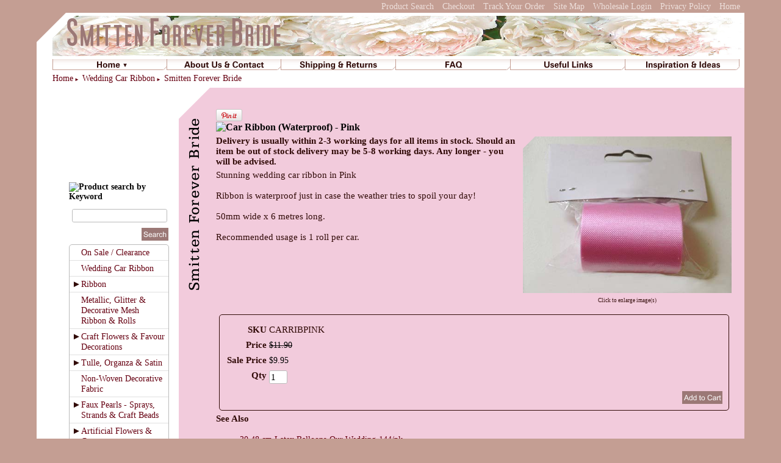

--- FILE ---
content_type: text/html; charset=utf-8
request_url: https://www.smittenforeverbride.co.nz/product/carribpink
body_size: 17595
content:
<!DOCTYPE html>
<html>
<head>
<title>Wedding Car Ribbon - Pink</title>
<meta name="keywords" content="Decorating Supplies, car ribbon, wedding car ribbons,car ribbon, wedding car ribbon,pink ribbon, waterproof, bridal car ribbon">
<meta name="description" content="Stunning wedding car ribbon in Ivory with Gold Hearts. Ribbon is waterproof just in case the weather tries to spoil your day! 50mm wide x 6 metres long. Gold hearts repeat through the roll at 100mm intervals. Recommended usage is 1 roll per car.">
<link rel="home" href="/">
<link rel="index" href="/sitemap">
<meta property="og:url" content="http://www.smittenforeverbride.co.nz/product/carribpink">
<meta property="og:title" content="Car Ribbon (Waterproof) - Pink">
<meta property="og:type" content="product">
<meta property="og:image" content="http://www.smittenforeverbride.co.nz/files/2033264/uploaded/CARRIBPINK.JPG">
<meta property="fb:admins" content="www.facebook.com/SmittenForeverBride">
<style type="text/css">
@import url('/server-css/common.css?cache=2849868597');
@import url('/server-css/border.css?cache=3800029524');
@import url('/server-css/layout.css?cache=2002406006');
@import url('/server-css/input.css?cache=2450324499');
@import url('/server-css/product.css?cache=4122649944');
@import url('/server-css/site.css?cache=2761954733');
@import url('/server-css/pageelements.css?cache=2987632861');
@import url('/server-css/preview.css?cache=4285184602');
body, table, select, textarea, input, button { font-size:15px; font-family:Verdana; }
.sitenavigation { width:1px; }
.selected .autoedit .input { color:#000000; }
.border > .title > .content { background:transparent; }
.link { font-family:Verdana; font-size:14px; }
a:link, a:visited, a:hover, a:active { color:#660011; }
body { font-family:Verdana; font-size:15px; color:#310b08; }
.subheading { font-weight:bold; font-family:Verdana; font-size:14px; color:#050505; margin-bottom:8px; }
.button.edge.on { background-color:#60203c !important; color:#ffffff !important; }
.table .selected, .table .selected .link, .table .selected > table { background-color:#f2cbdc !important; color:#000000 !important; }
.table .in .node { background-color:#f2cbdc; }
.table .before .node { border-top:5px solid #f2cbdc; }
.table .after .node { border-bottom:5px solid #f2cbdc; }
#categorytree_846 .row { border-top:1px solid #e0e0e0; }
.list-table .addtocart .record { margin:0px auto; }
.priceparts { color:#000000; font-family:Verdana; font-size:14px; }
.heading { font-weight:bold; font-family:Verdana; font-size:16px; color:#050505; }
button { border:none; background-color:transparent; }
.addtocart td { padding:2px 2px; }
.addtocart .horizontalrule { background-color:#CCC; }
.addtocart .record { width:100%; }
.addtocart .record .fieldlabel { vertical-align:top; }
.addtocart .record .fieldvalue { vertical-align:baseline; }
.addtocart .record .fieldvalue .panel { white-space:normal; }
.addtocart .record .label { font-weight:bold; }
#center .pageproduct .addtocart { border:1px solid #310b08; border-radius:5px; -moz-border-radius:5px; -webkit-border-radius:5px; }
.pageproduct { position:relative; }
.pageproduct .headingcontainer { margin-bottom:5px; }
.pageproduct .latch { color:#f2cbdc; }
.pageproduct .priceparts.slash { margin-right:5px; }
.pageproduct .subheading { margin-top:15px; }
.product-border { border-radius:5px; -moz-border-radius:5px; -webkit-border-radius:5px; padding:10px; margin:5px; }
.product-byline { margin-bottom:5px; }
.product-gap { margin-top:15px; }
.product-pricelist td { width:50%; }
.product-specifications td { width:50%; }
.product-tag { position:relative; right:-10px; padding:3px; }
.product-viewer { float:right; margin-left:10px; width:1px; }
#left .product-viewer, #right .product-viewer { float:none; width:100%; margin:0px auto; }
.product-description ul { list-style-type:disc; }
.pageproduct .addtocartbuttons { text-align:right; }
.pageproduct .product-reviewlist > .border { border:1px solid #310b08; border-radius:5px; -moz-border-radius:5px; -webkit-border-radius:5px; }
body { background-color:#c49e93; padding:0px 13px; margin:0px; }
.aligntop { vertical-align:top; }
.breadcrumbs { margin:0px 26px 10px; display:table; }
.breadcrumbs .delimiter { color:#660011; padding-left:2px; padding-right:5px; font-size:8px; }
.breadcrumbscontainer { min-height:24px; margin:0px; }
.bottomcontainer { padding:10px 0px; height:100%; }
.border > .title { background-color:transparent; }
.button { border:none !important; background-color:transparent !important; background-image:none !important; }
.centercontainer { padding:5px 20px 20px 10px; vertical-align:top; }
.compliment90 { background-color:#f2cbdc; }
.gap { height:10px; }
.list-stack { margin:0px; }
.logo { z-index:2; position:absolute; left:50px; top:8px; }
.logocontainer { background:#ffffff url(/bigsky/topLeftCorner.img?color=c49e93&text=310b08&accent=9b7876&compliment=f2cbdc&navigation=310b08&heading=050505&title=000000&logo=9b7876&link=660011&cache=1763534200974) no-repeat; position:relative; text-align:right; padding:5px 5px 0px; min-height:66px; }
.maincontainer { margin:0px auto; width:1160px; }
.maintable { width:1160px; margin:0px auto; padding:0px; }
.navigation { text-align:left; }
.menuitem .action { color:#310b08; }
.navigation.shouldhilite .menuitem .action:hover, .navigation.shouldhilite .menuitem.hilite > .menulabel > .action { background-color:#c49e93; }
.pageimagecorner { position:relative; z-index:10; }
.sidecontainer { padding-bottom:10px; padding-top:155px; width:231px; }
.sidecontainer .border { padding-bottom:10px; margin:0px 5px 0px 26px; border-bottom:1px dotted #310b08; }
.sidecontainer .border .title img { margin-bottom:10px; }
.sidecontainer .content { text-align:left; }
.sidecontainer .heading, .sidecontainer .margin { margin:0px 5px 0px 26px; }
.sidecontainer .subheading { margin-bottom:10px; }
.siteelements { margin:2px 0px; }
.siteelements .label, .siteelements .link { color:#eddfdb; margin:0px 7px; }
.siteelementscontainer { text-align:right; }
.sitenavigation { background-image:url(/bigsky/menuGradient.img?color=c49e93&text=310b08&accent=9b7876&compliment=f2cbdc&navigation=310b08&heading=050505&title=000000&logo=9b7876&link=660011&cache=1763534200974); background-repeat:repeat-x; background-color:white; }
.sitenavigation .item { background-image:url(/bigsky/menuDelimiter.img?color=c49e93&text=310b08&accent=9b7876&compliment=f2cbdc&navigation=310b08&heading=050505&title=000000&logo=9b7876&link=660011&cache=1763534200974); background-position:bottom right; background-repeat:no-repeat; text-align:center; border-left:1px solid #c49e93; }
.sitenavigation .item.last { background-image:url(/bigsky/menuDelimiter.img?color=c49e93&text=310b08&accent=9b7876&compliment=f2cbdc&navigation=310b08&heading=050505&title=000000&logo=9b7876&link=660011&rightline.fill.apply=true&cache=1763534200974); background-position:bottom right; background-repeat:no-repeat; }
.sitenavigationcontainer { padding-left:26px; padding-right:8px; padding-top:5px; padding-bottom:5px; }
.sitepageimage { left:26px; position:absolute; top:5px; z-index:1; }
.topcontainer { z-index:50; position:relative; display:table; width:100%; }
.topleftcorner { position:absolute; top:0px; left:0px; z-index:10; }
.white { background-color:#ffffff; }
.welcomeelement { display:block; text-align:right; margin-bottom:10px; }
.welcomeelement.link { color:#585858; float:right; }
#center { padding-top:15px; }
#center .border, #center .margin, #bottom .border, #bottom .margin { margin-bottom:35px; }
#center .border .title, #bottom .border .title { border-bottom:1px solid #f2cbdc; text-align:left; margin:5px 0px 10px; }
#center .border .title img, #bottom .border .title img { position:relative; bottom:-5px; }
#left, #right { width:226px; vertical-align:top; }
</style>
<link rel="stylesheet" type="text/css" href="/account/css/lightbox.css?cache=1351014736000">
<script type="text/javascript" src="/server/js/prototype.js?cache=1470679646000"></script>
<script type="text/javascript" src="/server/js/effects.js?cache=1470679646000"></script>
<script type="text/javascript" src="/server/js/server.js?cache=1470679646000"></script>
<script type="text/javascript" src="/server/js/bounds.js?cache=1470679646000"></script>
<script type="text/javascript" src="/server/js/tip.js?cache=1517805348000"></script>
<script type="text/javascript" src="/server/js/touch.js?cache=1470679646000"></script>
<script type="text/javascript" src="/account/js/site.js?cache=1470679636000"></script>
<script type="text/javascript" src="/account/js/stats.js?cache=1351014736000"></script>
<script type="text/javascript" src="/server/js/menu.js?cache=1470679646000"></script>
<script type="text/javascript" src="/server/js/form.js?cache=1470679646000"></script>
<script type="text/javascript" src="/server/js/table.js?cache=1470679646000"></script>
<script type="text/javascript" src="/server/js/expand.js?cache=1470679646000"></script>
<script type="text/javascript" src="/account/js/productprice.js?cache=1517805344000"></script>
<script type="text/javascript" src="https://connect.facebook.net/en_US/all.js#xfbml=1?cache=1769418019356"></script>
<script type="text/javascript" src="https://assets.pinterest.com/js/pinit.js?cache=1769418022168"></script>
<script type="text/javascript" src="/account/js/lightbox/scriptaculous.js?load=effects,builder?cache=1769418010439"></script>
<script type="text/javascript" src="/account/js/lightbox/lightbox.js?cache=1351014736000"></script>
<script type="text/javascript" src="/server/js/scroll.js?cache=1470679646000"></script>
<script type="text/javascript" src="/server/js/action.js?cache=1470679646000"></script>
<script type="text/javascript">
Event.observe(document, 'dom:loaded', function()
{
try
{
	new Menu('navigation1', {handle: 'navigationhandle1', orientation: 'horizontal', trigger:'hover'});
	new Menu('navigation2', {handle: 'navigationhandle2', orientation: 'horizontal', trigger:'hover'});
	new Menu('navigation3', {handle: 'navigationhandle3', orientation: 'horizontal', trigger:'hover'});
	new Menu('navigation4', {handle: 'navigationhandle4', orientation: 'horizontal', trigger:'hover'});
	new Menu('navigation5', {handle: 'navigationhandle5', orientation: 'horizontal', trigger:'hover'});
	new Menu('navigation6', {handle: 'navigationhandle6', orientation: 'horizontal', trigger:'hover'});
	new Table('categorytree_846', {"columns": [""]});
	new Expand('categorytree_846', {"formName": "form_846", "table": true, "expanded": [""], "multiple": false, "latchOnly": true});
	new Record('record_1', {});
	new Record('record_2', {});
	new Record('record_4', {});
	new Scroll('productreview_review_599070772_bounds', {"handle": "productreview_review_599070772_thumb"});
	new Expand('title_3', {"expanded": [""]});
	new Action().click('searchsmall_4920').when(Event.KEY_RETURN).isPressed().and('searchwords_4920').hasFocus();
	document.fire('behavior:change');
	fixWebkit();
}
catch(e)
{
	try
	{
		if(console) console.log(e);
	}
	catch(ee)
	{
	;
	}
}
});
</script>

</head>
<body class="html w3c chrome webkit mac">
<div style="position:absolute; z-index:10; display:none">
<script>recordStats(2033264);</script>
</div>


<div id="fb-root"></div>
<div class="maincontainer">
	<div class="siteelementscontainer"><div class="siteelements" id="siteelements">
<a class="link" href="/search">Product Search</a><span class="delimiter"></span><a class="link" href="/cart">Checkout</a><span class="delimiter"></span><a class="link" href="/tracking">Track Your Order</a><span class="delimiter"></span><a class="link" href="/sitemap">Site Map</a><span class="delimiter"></span><a class="link" href="/login">Wholesale Login</a><span class="delimiter"></span><a class="link" href="/privacy">Privacy Policy</a><span class="delimiter"></span><a class="link" href="/">Home</a></div>
</div>
</div>
<div class="maincontainer white">
	<div class="logocontainer">
			<a href="/"><img class="logo" alt="Smitten Forever Bride" dataeditor="site_2033264_logo" imageeditor="site_2033264_imageurl" src="/bigsky/logo.img?color=c49e93&amp;text=310b08&amp;accent=9b7876&amp;compliment=f2cbdc&amp;navigation=310b08&amp;heading=050505&amp;title=000000&amp;logo=9b7876&amp;link=660011&amp;company.text=Smitten+Forever+Bride&amp;company.font=MoviePosterBold&amp;company.font.size=30&amp;company.fill.color=9b7876&amp;logo.image.mask.apply=false&amp;cache=1763534200974"></a>		<img class="siteimage" id="siteimage" src="/bigsky/siteimage.img?color=c49e93&amp;text=310b08&amp;accent=9b7876&amp;compliment=f2cbdc&amp;navigation=310b08&amp;heading=050505&amp;title=000000&amp;logo=9b7876&amp;link=660011&amp;picture.image.url=%2Ffiles%2F2033264%2Fuploaded%2FMyroses1.jpg&amp;picture.image.crop.apply=false&amp;width=1068&amp;cache=1763534200974">	</div>
	<div class="topcontainer white">
		<div class="sitenavigationcontainer">
			<table class="sitenavigation navigation" id="navigation" style="width:100%;">
<tr class="first last">
<td class="item first parent" style="width:16%;"><a class="link" href="/" id="navigationhandle1"><img class="dynamicimage" alt="Home" src="/bigsky/tabitem.img?color=c49e93&amp;text=310b08&amp;accent=9b7876&amp;compliment=f2cbdc&amp;navigation=310b08&amp;heading=050505&amp;title=000000&amp;logo=9b7876&amp;link=660011&amp;label.text=Home&amp;children.state=children&amp;context.state=ndd&amp;font=ZurichBold&amp;fontsize=14&amp;cache=1763534200974"></a><div class="menuitem top" id="navigation1">
<div class="navigation popup menu shouldhilite" style="display:none">
<div class="menuitem">
<div class='menulabel'><a class="action" href="/specials">
On Sale / Clearance</a></div>
</div>
<div class="menuitem">
<div class='menulabel'><a class="action" href="/wedding-car-ribbon">
Wedding Car Ribbon</a></div>
</div>
<div class="menuitem">
<div class='menulabel'><a class="action hasarrow" href="/ribbon">
Ribbon<div class="arrow">&#9658;</div>
</a></div>
<div class="navigation popup menu shouldhilite" style="display:none">
<div class="menuitem">
<div class='menulabel'><a class="action hasarrow" href="/organza-ribbon">
Organza Mono Edge Ribbon<div class="arrow">&#9658;</div>
</a></div>
<div class="navigation popup menu shouldhilite" style="display:none">
<div class="menuitem">
<div class='menulabel'><a class="action" href="/1cm-organza-ribbon">
0.95cm width</a></div>
</div>
<div class="menuitem">
<div class='menulabel'><a class="action" href="/2cm-organza-ribbon">
2.22cm width</a></div>
</div>
<div class="menuitem">
<div class='menulabel'><a class="action" href="/4cm-organza-ribbon">
3.81cm width</a></div>
</div>
<div class="menuitem">
<div class='menulabel'><a class="action" href="/7cm-organza-ribbon">
6.98cm width</a></div>
</div>
</div>
</div>
<div class="menuitem">
<div class='menulabel'><a class="action hasarrow" href="/organza-satin-edged-ribbon">
Organza Satin Edge Ribbon<div class="arrow">&#9658;</div>
</a></div>
<div class="navigation popup menu shouldhilite" style="display:none">
<div class="menuitem">
<div class='menulabel'><a class="action" href="/1cm-satin-edge-organza-wedding-ribbon">
0.95cm width</a></div>
</div>
<div class="menuitem">
<div class='menulabel'><a class="action" href="/2cm-satin-edge-organza-wedding-ribbon">
2.22cm width</a></div>
</div>
<div class="menuitem">
<div class='menulabel'><a class="action" href="/4cm-satin-edge-organza-wedding-ribbon">
3.81cm width</a></div>
</div>
</div>
</div>
<div class="menuitem">
<div class='menulabel'><a class="action hasarrow" href="/organza-satin-centre-ribbon">
Organza Satin Centre Ribbon<div class="arrow">&#9658;</div>
</a></div>
<div class="navigation popup menu shouldhilite" style="display:none">
<div class="menuitem">
<div class='menulabel'><a class="action" href="/1cm-satin-centre-organza-wedding-ribbon">
0.95cm width</a></div>
</div>
<div class="menuitem">
<div class='menulabel'><a class="action" href="/2cm-satin-centre-organza-wedding-ribbon">
2.22cm width</a></div>
</div>
<div class="menuitem">
<div class='menulabel'><a class="action" href="/4cm-satin-centre-organza-wedding-ribbon">
3.81cm width</a></div>
</div>
</div>
</div>
<div class="menuitem">
<div class='menulabel'><a class="action" href="/satin-striped-organza-ribbon">
Organza Satin Striped Ribbon</a></div>
</div>
<div class="menuitem">
<div class='menulabel'><a class="action" href="/organza-patterned-ribbon">
Organza Patterned Ribbon</a></div>
</div>
<div class="menuitem">
<div class='menulabel'><a class="action hasarrow" href="/cords-and-rattail-ribbons">
Cords & Rattail<div class="arrow">&#9658;</div>
</a></div>
<div class="navigation popup menu shouldhilite" style="display:none">
<div class="menuitem">
<div class='menulabel'><a class="action" href="/metallic-thread-cord-ribbons">
Metallic Cord 3mm x 22metres</a></div>
</div>
<div class="menuitem">
<div class='menulabel'><a class="action" href="/satin-rattail-cord-ribbon">
Rattail Satin Cord 2mm</a></div>
</div>
</div>
</div>
<div class="menuitem">
<div class='menulabel'><a class="action hasarrow" href="/grosgrain-ribbon">
Grosgrain Ribbon<div class="arrow">&#9658;</div>
</a></div>
<div class="navigation popup menu shouldhilite" style="display:none">
<div class="menuitem">
<div class='menulabel'><a class="action" href="/1cm-grosgrain-ribbon">
0.95cm width (single colour)</a></div>
</div>
<div class="menuitem">
<div class='menulabel'><a class="action" href="/2cm-grosgrain-ribbon">
2.22cm width (single colour)</a></div>
</div>
<div class="menuitem">
<div class='menulabel'><a class="action" href="/4cm-grosgrain-ribbon">
3.81cm width (single colour)</a></div>
</div>
<div class="menuitem">
<div class='menulabel'><a class="action hasarrow" href="/grosgrain-polka-dot-ribbon">
Grosgrain Polka Dot<div class="arrow">&#9658;</div>
</a></div>
<div class="navigation popup menu shouldhilite" style="display:none">
<div class="menuitem">
<div class='menulabel'><a class="action" href="/1cm-grosgrain-polka-dot-ribbon">
0.95cm width</a></div>
</div>
<div class="menuitem">
<div class='menulabel'><a class="action" href="/2cm-grosgrain-polka-dot-ribbon">
2.22cm width</a></div>
</div>
<div class="menuitem">
<div class='menulabel'><a class="action" href="/4cm-grosgrain-polka-dot-ribbon">
3.81 cm width</a></div>
</div>
</div>
</div>
<div class="menuitem">
<div class='menulabel'><a class="action" href="/stitched-grosgrain-ribbon">
Stitched Grosgrain Ribbon</a></div>
</div>
<div class="menuitem">
<div class='menulabel'><a class="action" href="/print-grosgrain-ribbon">
Print Grosgrain Ribbons</a></div>
</div>
</div>
</div>
<div class="menuitem">
<div class='menulabel'><a class="action hasarrow" href="/satin-ribbon">
Satin Ribbon<div class="arrow">&#9658;</div>
</a></div>
<div class="navigation popup menu shouldhilite" style="display:none">
<div class="menuitem">
<div class='menulabel'><a class="action" href="/narrow-satin-ribbon">
0.31cm width</a></div>
</div>
<div class="menuitem">
<div class='menulabel'><a class="action" href="/6mm-satin-ribbon">
0.63cm width</a></div>
</div>
<div class="menuitem">
<div class='menulabel'><a class="action" href="/1cm-satin-ribbon">
0.95cm width</a></div>
</div>
<div class="menuitem">
<div class='menulabel'><a class="action" href="/2cm-satin-ribbon">
2.22cm width</a></div>
</div>
<div class="menuitem">
<div class='menulabel'><a class="action" href="/4cm-satin-ribbon">
3.81cm width</a></div>
</div>
<div class="menuitem">
<div class='menulabel'><a class="action" href="/5.08cm-width-satin-ribbon">
5.08cm width</a></div>
</div>
<div class="menuitem">
<div class='menulabel'><a class="action" href="/satin-ribbon-1.58cm-double-faced">
1.58cm Double Faced</a></div>
</div>
<div class="menuitem">
<div class='menulabel'><a class="action" href="/2-54cm-single-faced">
2.54cm Single Faced</a></div>
</div>
<div class="menuitem">
<div class='menulabel'><a class="action" href="/2cm-satin-double-face-ribbon">
2.54cm Double Faced</a></div>
</div>
<div class="menuitem">
<div class='menulabel'><a class="action" href="/satin-ribbon-10cm-double-faced">
10.16cm Double Faced</a></div>
</div>
<div class="menuitem">
<div class='menulabel'><a class="action" href="/satin-polka-dot-ribbon-0.31cm-width">
0.31cm Polka Dot</a></div>
</div>
<div class="menuitem">
<div class='menulabel'><a class="action" href="/2cm-multi-coloured-dot-satin-ribbon">
2.22cm Multi Coloured Dots</a></div>
</div>
<div class="menuitem">
<div class='menulabel'><a class="action" href="/satin-trims">
Satin Trims</a></div>
</div>
</div>
</div>
<div class="menuitem">
<div class='menulabel'><a class="action hasarrow" href="/wired-ribbon">
Wired Ribbon<div class="arrow">&#9658;</div>
</a></div>
<div class="navigation popup menu shouldhilite" style="display:none">
<div class="menuitem">
<div class='menulabel'><a class="action" href="/2cm-satin-wired-ribbon">
2.22cm Satin Wired</a></div>
</div>
<div class="menuitem">
<div class='menulabel'><a class="action" href="/4cm-satin-wired-ribbon">
3.81cm Satin Wired</a></div>
</div>
<div class="menuitem">
<div class='menulabel'><a class="action" href="/4cm-organza-wired-ribbon">
3.81 cm Organza Wired</a></div>
</div>
<div class="menuitem">
<div class='menulabel'><a class="action hasarrow" href="/6cm-organza-wired-ribbon">
6.35cm Organza Wired<div class="arrow">&#9658;</div>
</a></div>
<div class="navigation popup menu shouldhilite" style="display:none">
<div class="menuitem">
<div class='menulabel'><a class="action" href="/6cm-organza-wired-ribbon-9metre-reels">
9.14 metre reels</a></div>
</div>
<div class="menuitem">
<div class='menulabel'><a class="action" href="/6cm-organza-wired-ribbon-22metre-reels">
22.86 metres reels</a></div>
</div>
</div>
</div>
<div class="menuitem">
<div class='menulabel'><a class="action" href="/2cm-organza-wired-satin-edge-ribbon">
2.22 cm Organza Wired with Satin Edge</a></div>
</div>
<div class="menuitem">
<div class='menulabel'><a class="action" href="/4cm-organza-wired-satin-edge-ribbon">
3.81cm Organza Wired with Satin Edge</a></div>
</div>
</div>
</div>
<div class="menuitem">
<div class='menulabel'><a class="action hasarrow" href="/polka-dot-ribbon">
Polka Dot Ribbon<div class="arrow">&#9658;</div>
</a></div>
<div class="navigation popup menu shouldhilite" style="display:none">
<div class="menuitem">
<div class='menulabel'><a class="action" href="/1cm-polka-dot-grosgrain-ribbon">
Grosgrain 0.95cm width</a></div>
</div>
<div class="menuitem">
<div class='menulabel'><a class="action" href="/2cm-polka-dot-grosgrain-ribbon">
Grosgrain 2.22cm width</a></div>
</div>
<div class="menuitem">
<div class='menulabel'><a class="action" href="/4cm-polka-dot-grosgrain-ribbon">
Grosgrain 3.81cm width</a></div>
</div>
<div class="menuitem">
<div class='menulabel'><a class="action" href="/organza-polka-dot-ribbon">
Organza 1.58cm width</a></div>
</div>
<div class="menuitem">
<div class='menulabel'><a class="action" href="/0.31cm-satin-polka-dot-ribbon">
Satin 0.31cm width</a></div>
</div>
</div>
</div>
<div class="menuitem">
<div class='menulabel'><a class="action" href="/metallic-deco-mesh-ribbon">
Metallic Deco Mesh Ribbon</a></div>
</div>
<div class="menuitem">
<div class='menulabel'><a class="action" href="/ric-rac-trim">
Ric Rac Trim</a></div>
</div>
<div class="menuitem">
<div class='menulabel'><a class="action" href="/checks-plaids-and-stripes-ribbon">
Checks, Plaids & Stripes</a></div>
</div>
<div class="menuitem">
<div class='menulabel'><a class="action" href="/trims-prints-and-unique-ribbon">
Trims, Prints & Unique Ribbon</a></div>
</div>
<div class="menuitem">
<div class='menulabel'><a class="action" href="/pull-ribbon">
Pull Ribbon</a></div>
</div>
<div class="menuitem">
<div class='menulabel'><a class="action" href="/christmas-ribbon">
Christmas Ribbon</a></div>
</div>
</div>
</div>
<div class="menuitem">
<div class='menulabel'><a class="action" href="/metallic-deco-mesh-rolls-and-wrap">
Metallic, Glitter & Decorative Mesh Ribbon & Rolls</a></div>
</div>
<div class="menuitem">
<div class='menulabel'><a class="action hasarrow" href="/favour-decorations-craft-flowers">
Craft Flowers & Favour Decorations<div class="arrow">&#9658;</div>
</a></div>
<div class="navigation popup menu shouldhilite" style="display:none">
<div class="menuitem">
<div class='menulabel'><a class="action" href="/calla-lilies-fabric-and-clay">
Calla Lilies - Fabric & Clay</a></div>
</div>
<div class="menuitem">
<div class='menulabel'><a class="action" href="/craft-paper-roses">
Craft Paper Roses</a></div>
</div>
<div class="menuitem">
<div class='menulabel'><a class="action" href="/headpieces-corsages">
Headpieces/Corsages</a></div>
</div>
<div class="menuitem">
<div class='menulabel'><a class="action" href="/mini-rose-bud-bunches">
Mini Rose Bud Bunches</a></div>
</div>
<div class="menuitem">
<div class='menulabel'><a class="action" href="/pearl-flowers">
Pearl Flowers</a></div>
</div>
<div class="menuitem">
<div class='menulabel'><a class="action" href="/decoration-pearl-sprays">
Pearl Sprays</a></div>
</div>
<div class="menuitem">
<div class='menulabel'><a class="action" href="/rose-buds">
Rose Buds</a></div>
</div>
<div class="menuitem">
<div class='menulabel'><a class="action" href="/ribbon-roses">
Ribbon Roses</a></div>
</div>
<div class="menuitem">
<div class='menulabel'><a class="action" href="/unique-and-sundry-items">
Unique & Sundry Items</a></div>
</div>
</div>
</div>
<div class="menuitem">
<div class='menulabel'><a class="action hasarrow" href="/tulle-organza-and-satin">
Tulle, Organza & Satin<div class="arrow">&#9658;</div>
</a></div>
<div class="navigation popup menu shouldhilite" style="display:none">
<div class="menuitem">
<div class='menulabel'><a class="action hasarrow" href="/single-colour-tulle-rolls">
Single Colour Tulle Rolls<div class="arrow">&#9658;</div>
</a></div>
<div class="navigation popup menu shouldhilite" style="display:none">
<div class="menuitem">
<div class='menulabel'><a class="action" href="/tulle-rolls-15cm-width">
15.24cm width</a></div>
</div>
<div class="menuitem">
<div class='menulabel'><a class="action" href="/tulle-rolls-22cm-width">
22.86cm width</a></div>
</div>
<div class="menuitem">
<div class='menulabel'><a class="action" href="/tulle-rolls-30cm-width">
30.48cm width</a></div>
</div>
<div class="menuitem">
<div class='menulabel'><a class="action" href="/tulle-rolls-45cm-width">
45.72cm width</a></div>
</div>
</div>
</div>
<div class="menuitem">
<div class='menulabel'><a class="action" href="/polka-dot-tulle-rolls">
Polka Dot Tulle Rolls</a></div>
</div>
<div class="menuitem">
<div class='menulabel'><a class="action" href="/heart-print-tulle-rolls">
Heart Print Tulle Rolls</a></div>
</div>
<div class="menuitem">
<div class='menulabel'><a class="action" href="/glitter-tulle-rolls">
Glitter Tulle Rolls</a></div>
</div>
<div class="menuitem">
<div class='menulabel'><a class="action" href="/sparkle-dot-tulle-rolls">
Sparkle Dot Tulle Rolls</a></div>
</div>
<div class="menuitem">
<div class='menulabel'><a class="action" href="/shimmering-organza-single-colour-rolls">
Shimmering Organza Single Colour Rolls</a></div>
</div>
<div class="menuitem">
<div class='menulabel'><a class="action" href="/organza-stardust-glitter-rolls">
Organza Stardust Glitter Rolls</a></div>
</div>
<div class="menuitem">
<div class='menulabel'><a class="action" href="/organza-glittering-heart-rolls">
Organza Glittering Heart Rolls</a></div>
</div>
<div class="menuitem">
<div class='menulabel'><a class="action" href="/organza-flock-embroidery">
Organza Flock Embroidery Rolls - 30cm x 9.14m</a></div>
</div>
<div class="menuitem">
<div class='menulabel'><a class="action" href="/organza-groovy-dot-rolls">
Organza Groovy Dot Rolls - 30cm x 9.14m</a></div>
</div>
<div class="menuitem">
<div class='menulabel'><a class="action" href="/organza-heart-print-rolls">
Organza Heart Print Rolls</a></div>
</div>
<div class="menuitem">
<div class='menulabel'><a class="action" href="/organza-decor-fabric">
Organza Decor Fabric</a></div>
</div>
<div class="menuitem">
<div class='menulabel'><a class="action" href="/satin-fabric-and-rolls">
Satin - Fabric & Rolls</a></div>
</div>
<div class="menuitem">
<div class='menulabel'><a class="action hasarrow" href="/fabric-bolts-tulle-organza-satin">
Fabric Bolts - Tulle, Organza & Satin<div class="arrow">&#9658;</div>
</a></div>
<div class="navigation popup menu shouldhilite" style="display:none">
<div class="menuitem">
<div class='menulabel'><a class="action" href="/organza-fabric-bolts">
Organza Bolts</a></div>
</div>
<div class="menuitem">
<div class='menulabel'><a class="action" href="/tulle-fabric-bolts">
Tulle Bolts</a></div>
</div>
<div class="menuitem">
<div class='menulabel'><a class="action" href="/satin-bolts">
Satin Bolts</a></div>
</div>
</div>
</div>
<div class="menuitem">
<div class='menulabel'><a class="action" href="/tulle-circles">
Tulle Circles</a></div>
</div>
<div class="menuitem">
<div class='menulabel'><a class="action" href="/glitter-mesh-scrunch-tulle">
Glitter Mesh Scrunch Tulle</a></div>
</div>
</div>
</div>
<div class="menuitem">
<div class='menulabel'><a class="action" href="/non-woven-decorative-fabric">
Non-Woven Decorative Fabric</a></div>
</div>
<div class="menuitem">
<div class='menulabel'><a class="action hasarrow" href="/faux-pearls-sprays-strands-and-craft-beads">
Faux Pearls - Sprays, Strands & Craft Beads<div class="arrow">&#9658;</div>
</a></div>
<div class="navigation popup menu shouldhilite" style="display:none">
<div class="menuitem">
<div class='menulabel'><a class="action" href="/string-bead-pearls">
String & Bead Pearls</a></div>
</div>
<div class="menuitem">
<div class='menulabel'><a class="action" href="/pearl-sprays">
Pearl Sprays</a></div>
</div>
<div class="menuitem">
<div class='menulabel'><a class="action" href="/pearl-strands">
Pearl Strands</a></div>
</div>
</div>
</div>
<div class="menuitem">
<div class='menulabel'><a class="action hasarrow" href="/artificial-flowers-and-greenery">
Artificial Flowers & Greenery<div class="arrow">&#9658;</div>
</a></div>
<div class="navigation popup menu shouldhilite" style="display:none">
<div class="menuitem">
<div class='menulabel'><a class="action" href="/wedding-bouquets">
Bouquets</a></div>
</div>
<div class="menuitem">
<div class='menulabel'><a class="action" href="/calla-lilies">
Calla Lilies</a></div>
</div>
<div class="menuitem">
<div class='menulabel'><a class="action" href="/floral-baby-breath">
Baby Breath</a></div>
</div>
<div class="menuitem">
<div class='menulabel'><a class="action" href="/silk-roses">
Silk Roses</a></div>
</div>
<div class="menuitem">
<div class='menulabel'><a class="action" href="/velvet-roses">
Velvet Roses</a></div>
</div>
<div class="menuitem">
<div class='menulabel'><a class="action" href="/greenery-and-fillers">
Greenery & Fillers</a></div>
</div>
<div class="menuitem">
<div class='menulabel'><a class="action" href="/garlands-flowers-and-ivy">
Garlands-Flowers & Ivy</a></div>
</div>
<div class="menuitem">
<div class='menulabel'><a class="action" href="/chrysanthemums">
Chrysanthemums</a></div>
</div>
<div class="menuitem">
<div class='menulabel'><a class="action" href="/floral-candle-rings">
Candle Rings</a></div>
</div>
<div class="menuitem">
<div class='menulabel'><a class="action" href="/frangipani">
Frangipani Stems</a></div>
</div>
<div class="menuitem">
<div class='menulabel'><a class="action" href="/hydrangeas">
Hydrangeas</a></div>
</div>
</div>
</div>
<div class="menuitem">
<div class='menulabel'><a class="action" href="/diamond-jewel-wrap">
Diamond Jewel Wrap</a></div>
</div>
<div class="menuitem">
<div class='menulabel'><a class="action" href="/adhesive-pearls-and-hearts">
Adhesive Pearls & Hearts</a></div>
</div>
<div class="menuitem">
<div class='menulabel'><a class="action hasarrow" href="/wedding-favour-bags">
Favour Bags<div class="arrow">&#9658;</div>
</a></div>
<div class="navigation popup menu shouldhilite" style="display:none">
<div class="menuitem">
<div class='menulabel'><a class="action" href="/print-burlap-and-velvet-bags">
Print, Burlap & Velvet Bags</a></div>
</div>
<div class="menuitem">
<div class='menulabel'><a class="action hasarrow" href="/organza-bags">
Organza Bags<div class="arrow">&#9658;</div>
</a></div>
<div class="navigation popup menu shouldhilite" style="display:none">
<div class="menuitem">
<div class='menulabel'><a class="action" href="/organza-bags-7x10cm">
7.62cm x 10.16cm</a></div>
</div>
<div class="menuitem">
<div class='menulabel'><a class="action" href="/organza-bags-10x15cm">
10.16cm x 15.24cm</a></div>
</div>
</div>
</div>
<div class="menuitem">
<div class='menulabel'><a class="action" href="/satin-bags">
Satin Bags</a></div>
</div>
</div>
</div>
<div class="menuitem">
<div class='menulabel'><a class="action" href="/favour-boxes-and-holders">
Favour Boxes & Holders</a></div>
</div>
<div class="menuitem">
<div class='menulabel'><a class="action hasarrow" href="/acrylic-shapes-and-faux-crystals">
Acrylic Shapes & Faux Crystals<div class="arrow">&#9658;</div>
</a></div>
<div class="navigation popup menu shouldhilite" style="display:none">
<div class="menuitem">
<div class='menulabel'><a class="action" href="/bouquet-jewels">
Bouquet Jewels</a></div>
</div>
<div class="menuitem">
<div class='menulabel'><a class="action" href="/strands-and-drops">
Strands & Drops</a></div>
</div>
<div class="menuitem">
<div class='menulabel'><a class="action" href="/acrylic-scatters">
Scatters</a></div>
</div>
</div>
</div>
<div class="menuitem">
<div class='menulabel'><a class="action" href="/butterflies-and-dragonflies">
Butterflies & Dragonflies</a></div>
</div>
<div class="menuitem">
<div class='menulabel'><a class="action" href="/balloons-and-pom-poms">
Balloons & Pom Poms</a></div>
</div>
<div class="menuitem">
<div class='menulabel'><a class="action" href="/acrylic-ice">
Acrylic Ice</a></div>
</div>
<div class="menuitem">
<div class='menulabel'><a class="action hasarrow" href="/table-linen-and-napkins">
Table Linen & Napkins<div class="arrow">&#9658;</div>
</a></div>
<div class="navigation popup menu shouldhilite" style="display:none">
<div class="menuitem">
<div class='menulabel'><a class="action" href="/tablecloths">
Tablecloths</a></div>
</div>
<div class="menuitem">
<div class='menulabel'><a class="action" href="/table-skirts-and-clips">
Table Skirts & Clips</a></div>
</div>
<div class="menuitem">
<div class='menulabel'><a class="action" href="/napkins-and-serviettes">
Napkins & Serviettes</a></div>
</div>
<div class="menuitem">
<div class='menulabel'><a class="action" href="/overlays">
Overlays</a></div>
</div>
<div class="menuitem">
<div class='menulabel'><a class="action hasarrow" href="/table-runners">
Table Runners<div class="arrow">&#9658;</div>
</a></div>
<div class="navigation popup menu shouldhilite" style="display:none">
<div class="menuitem">
<div class='menulabel'><a class="action hasarrow" href="/table-runners-fabric-rolls">
Runner Fabric Rolls<div class="arrow">&#9658;</div>
</a></div>
<div class="navigation popup menu shouldhilite" style="display:none">
<div class="menuitem">
<div class='menulabel'><a class="action" href="/diamond-jewel-runners">
Diamond Jewel</a></div>
</div>
<div class="menuitem">
<div class='menulabel'><a class="action" href="/organza-embroidery-runners">
Organza Embroidery</a></div>
</div>
<div class="menuitem">
<div class='menulabel'><a class="action" href="/organza-dots-runners">
Organza Dots</a></div>
</div>
<div class="menuitem">
<div class='menulabel'><a class="action" href="/satin-fabric-runners">
Satin</a></div>
</div>
</div>
</div>
</div>
</div>
</div>
</div>
<div class="menuitem">
<div class='menulabel'><a class="action hasarrow" href="/chair-covers-and-sashes">
Chair Covers & Sashes<div class="arrow">&#9658;</div>
</a></div>
<div class="navigation popup menu shouldhilite" style="display:none">
<div class="menuitem">
<div class='menulabel'><a class="action" href="/chair-covers">
Chair Covers</a></div>
</div>
<div class="menuitem">
<div class='menulabel'><a class="action" href="/organza-chair-sashes">
Organza Chair Sashes</a></div>
</div>
<div class="menuitem">
<div class='menulabel'><a class="action" href="/satin-chair-sashes">
Satin Chair Sashes</a></div>
</div>
<div class="menuitem">
<div class='menulabel'><a class="action" href="/crinkle-taffeta-chair-sashes">
Crinkle Taffeta Sashes</a></div>
</div>
</div>
</div>
<div class="menuitem">
<div class='menulabel'><a class="action hasarrow" href="/petals">
Decor Petals<div class="arrow">&#9658;</div>
</a></div>
<div class="navigation popup menu shouldhilite" style="display:none">
<div class="menuitem">
<div class='menulabel'><a class="action" href="/butterfly-petals">
Butterfly Petals</a></div>
</div>
<div class="menuitem">
<div class='menulabel'><a class="action" href="/rose-petals">
Rose Petals</a></div>
</div>
<div class="menuitem">
<div class='menulabel'><a class="action" href="/heart-shaped-petals">
Heart Petals</a></div>
</div>
</div>
</div>
<div class="menuitem">
<div class='menulabel'><a class="action hasarrow" href="/candles-and-holders">
Candles & Holders<div class="arrow">&#9658;</div>
</a></div>
<div class="navigation popup menu shouldhilite" style="display:none">
<div class="menuitem">
<div class='menulabel'><a class="action" href="/floating-candles">
Floating Candles</a></div>
</div>
<div class="menuitem">
<div class='menulabel'><a class="action" href="/wedding-favour-candles">
Favour Candles</a></div>
</div>
<div class="menuitem">
<div class='menulabel'><a class="action" href="/baby-shower-candles">
Baby Shower Candles</a></div>
</div>
<div class="menuitem">
<div class='menulabel'><a class="action" href="/votive-candles">
Votive Candles</a></div>
</div>
<div class="menuitem">
<div class='menulabel'><a class="action" href="/candle-rings">
Candle Rings</a></div>
</div>
<div class="menuitem">
<div class='menulabel'><a class="action" href="/led-candle-lights">
LED Candles</a></div>
</div>
</div>
</div>
<div class="menuitem">
<div class='menulabel'><a class="action hasarrow" href="/lanterns-and-lights">
Lanterns & Lights<div class="arrow">&#9658;</div>
</a></div>
<div class="navigation popup menu shouldhilite" style="display:none">
<div class="menuitem">
<div class='menulabel'><a class="action" href="/floating-and-garden-lanterns">
Floating & Garden Lanterns</a></div>
</div>
<div class="menuitem">
<div class='menulabel'><a class="action" href="/paper-lanterns">
Traditional Paper Lanterns</a></div>
</div>
<div class="menuitem">
<div class='menulabel'><a class="action" href="/led-lights-solar-and-bulb">
Lights-LED, Solar & Bulb</a></div>
</div>
</div>
</div>
<div class="menuitem">
<div class='menulabel'><a class="action" href="/wedding-bubbles">
Wedding Bubbles</a></div>
</div>
<div class="menuitem">
<div class='menulabel'><a class="action" href="/pew-bows">
Pew Bows</a></div>
</div>
<div class="menuitem">
<div class='menulabel'><a class="action" href="/wedding-ring-pillows">
Ring Pillows</a></div>
</div>
<div class="menuitem">
<div class='menulabel'><a class="action" href="/flower-girl-baskets">
Flower Girl Baskets</a></div>
</div>
<div class="menuitem">
<div class='menulabel'><a class="action" href="/guest-books-and-pens">
Guest Books & Pens</a></div>
</div>
<div class="menuitem">
<div class='menulabel'><a class="action" href="/parasols-umbrellas-and-fans">
Parasols / Umbrellas & Fans</a></div>
</div>
<div class="menuitem">
<div class='menulabel'><a class="action hasarrow" href="/bride-accessories">
Bride Accessories<div class="arrow">&#9658;</div>
</a></div>
<div class="navigation popup menu shouldhilite" style="display:none">
<div class="menuitem">
<div class='menulabel'><a class="action" href="/asian-hand-fans">
Asian Fans</a></div>
</div>
<div class="menuitem">
<div class='menulabel'><a class="action" href="/bridal-purses">
Bridal Purses</a></div>
</div>
<div class="menuitem">
<div class='menulabel'><a class="action" href="/bridal-hair-pins">
Hair Pins</a></div>
</div>
<div class="menuitem">
<div class='menulabel'><a class="action" href="/headpieces">
Headpieces</a></div>
</div>
<div class="menuitem">
<div class='menulabel'><a class="action" href="/bridal-jewellery">
Jewellery</a></div>
</div>
<div class="menuitem">
<div class='menulabel'><a class="action" href="/tiaras">
Tiaras</a></div>
</div>
<div class="menuitem">
<div class='menulabel'><a class="action" href="/horseshoes">
Horseshoes</a></div>
</div>
</div>
</div>
<div class="menuitem">
<div class='menulabel'><a class="action" href="/vase-water-crystals">
Vase Water Crystals</a></div>
</div>
<div class="menuitem">
<div class='menulabel'><a class="action hasarrow" href="/cake-and-candy-bar-accessories">
Cake & Candy Bar Accessories<div class="arrow">&#9658;</div>
</a></div>
<div class="navigation popup menu shouldhilite" style="display:none">
<div class="menuitem">
<div class='menulabel'><a class="action" href="/cake-bags">
Cake & Candy Bar Bags</a></div>
</div>
<div class="menuitem">
<div class='menulabel'><a class="action" href="/cake-boxes">
Cake & Cupcake Boxes</a></div>
</div>
<div class="menuitem">
<div class='menulabel'><a class="action" href="/cake-knives-and-server-sets">
Cake Knives & Servers</a></div>
</div>
<div class="menuitem">
<div class='menulabel'><a class="action" href="/cake-stands">
Cake Stands</a></div>
</div>
<div class="menuitem">
<div class='menulabel'><a class="action" href="/cake-toppers">
Cake Toppers</a></div>
</div>
</div>
</div>
<div class="menuitem">
<div class='menulabel'><a class="action hasarrow" href="/wedding-favours">
Favours<div class="arrow">&#9658;</div>
</a></div>
<div class="navigation popup menu shouldhilite" style="display:none">
<div class="menuitem">
<div class='menulabel'><a class="action" href="/favour-candles">
Candles</a></div>
</div>
<div class="menuitem">
<div class='menulabel'><a class="action" href="/confectionery">
Confectionery</a></div>
</div>
<div class="menuitem">
<div class='menulabel'><a class="action" href="/theme-and-silver-favours">
Theme & Silver Favours</a></div>
</div>
<div class="menuitem">
<div class='menulabel'><a class="action" href="/asian-fans">
Asian Fans</a></div>
</div>
<div class="menuitem">
<div class='menulabel'><a class="action" href="/soap-petals">
Soap Petals</a></div>
</div>
</div>
</div>
<div class="menuitem">
<div class='menulabel'><a class="action" href="/placecard-holders">
Placecard Holders</a></div>
</div>
<div class="menuitem">
<div class='menulabel'><a class="action" href="/centrepieces">
Centrepieces</a></div>
</div>
<div class="menuitem">
<div class='menulabel'><a class="action" href="/baby-shower">
Baby Shower</a></div>
</div>
</div>
</div>
</td>
<td class="item" style="width:16%;"><a class="link" href="/about-us" id="navigationhandle2"><img class="dynamicimage" alt="About Us &amp; Contact" src="/bigsky/tabitem.img?color=c49e93&amp;text=310b08&amp;accent=9b7876&amp;compliment=f2cbdc&amp;navigation=310b08&amp;heading=050505&amp;title=000000&amp;logo=9b7876&amp;link=660011&amp;label.text=About+Us+%26+Contact&amp;context.state=ddd&amp;font=ZurichBold&amp;fontsize=14&amp;cache=1763534200974"></a><div class="menuitem top" id="navigation2">
</div>
</td>
<td class="item" style="width:16%;"><a class="link" href="/shipping" id="navigationhandle3"><img class="dynamicimage" alt="Shipping &amp; Returns" src="/bigsky/tabitem.img?color=c49e93&amp;text=310b08&amp;accent=9b7876&amp;compliment=f2cbdc&amp;navigation=310b08&amp;heading=050505&amp;title=000000&amp;logo=9b7876&amp;link=660011&amp;label.text=Shipping+%26+Returns&amp;context.state=ddd&amp;font=ZurichBold&amp;fontsize=14&amp;cache=1763534200974"></a><div class="menuitem top" id="navigation3">
</div>
</td>
<td class="item" style="width:16%;"><a class="link" href="/faq" id="navigationhandle4"><img class="dynamicimage" alt="FAQ" src="/bigsky/tabitem.img?color=c49e93&amp;text=310b08&amp;accent=9b7876&amp;compliment=f2cbdc&amp;navigation=310b08&amp;heading=050505&amp;title=000000&amp;logo=9b7876&amp;link=660011&amp;label.text=FAQ&amp;context.state=ddd&amp;font=ZurichBold&amp;fontsize=14&amp;cache=1763534200974"></a><div class="menuitem top" id="navigation4">
</div>
</td>
<td class="item" style="width:16%;"><a class="link" href="/links" id="navigationhandle5"><img class="dynamicimage" alt="Useful Links" src="/bigsky/tabitem.img?color=c49e93&amp;text=310b08&amp;accent=9b7876&amp;compliment=f2cbdc&amp;navigation=310b08&amp;heading=050505&amp;title=000000&amp;logo=9b7876&amp;link=660011&amp;label.text=Useful+Links&amp;context.state=ddd&amp;font=ZurichBold&amp;fontsize=14&amp;cache=1763534200974"></a><div class="menuitem top" id="navigation5">
</div>
</td>
<td class="item last" style="width:16%;"><a class="link" href="/inspiration" id="navigationhandle6"><img class="dynamicimage" alt="Inspiration &amp; Ideas" src="/bigsky/tabitem.img?color=c49e93&amp;text=310b08&amp;accent=9b7876&amp;compliment=f2cbdc&amp;navigation=310b08&amp;heading=050505&amp;title=000000&amp;logo=9b7876&amp;link=660011&amp;label.text=Inspiration+%26+Ideas&amp;context.state=ddn&amp;font=ZurichBold&amp;fontsize=14&amp;cache=1763534200974"></a><div class="menuitem top" id="navigation6">
</div>
</td>
</tr>
</table>
		</div>
		<div class="breadcrumbscontainer">
			<div class="breadcrumbs" id="breadcrumbs">
<a class="link" href="/">Home</a><span class="delimiter"><span style="font-family:Arial">&#9658;</span></span><a class="link" href="/wedding-car-ribbon">Wedding Car Ribbon</a><span class="delimiter"><span style="font-family:Arial">&#9658;</span></span><a class="link" href="#">Smitten Forever Bride</a></div>
		</div>
	</div>
</div>
<table class="maintable" >
	<tr>
		<td style="width:231px; padding:0px;"></td>
		<td style="width:51px; padding:0px; "></td>
		<td style="padding:0px;" />
	</tr>
	<tr class="white">
		<td class="aligntop sidecontainer" rowspan="3">	
			<div class="areapanel" id="left"><div class="space margin"><div class="space pagebackground" id="pageelement_549102575">
<div class="space margin"><div class="pagesearch" id="pageelement_4920">
<div  class="pagesearch" id="pageelement_4920"><img class="subheading block dynamicimage" alt="Product search by Keyword" src="/account/images/heading.img?color=c49e93&amp;text=310b08&amp;accent=9b7876&amp;compliment=f2cbdc&amp;navigation=310b08&amp;heading=050505&amp;title=000000&amp;logo=9b7876&amp;link=660011&amp;title.text=Product+search+by+Keyword&amp;font=Verdana&amp;fontsize=12&amp;stage.width.max=146&amp;stagecolor=ffffff&amp;width=146&amp;cache=1763534200974"><h2 class="subheading hide">Product search by Keyword</h2>
<form class="search form" method="get" action="/search" name="pagesearch_4920" id="pagesearch_4920">
<table>
<tr>
<td style="padding:2px 5px"><span class="textfieldborder" style="width:100%;"><span class="bounds"><input class="input textfield" name="searchwords" id="searchwords_4920" maxlength="100" placeholder="" type="text"></span><br></span>
</td>
</tr>
<tr>
<td class="buttoncell"><button class="input button" name="searchsmall_4920" id="searchsmall_4920" type="submit" alt="" style="margin:5px 0px; cursor:pointer;">
<img class="dynamicimage" src="/bigsky/button.img?color=c49e93&amp;text=310b08&amp;accent=9b7876&amp;compliment=f2cbdc&amp;navigation=310b08&amp;heading=050505&amp;title=000000&amp;logo=9b7876&amp;link=660011&amp;text.text=Search&amp;cache=1763534200974"></button>
</td>
</tr>
</table>
</form>
</div></div>
</div>
<div class="space border">
<div class="content">
<div  class="pagecategorytree" id="pageelement_846"><form class="changeable form" method="post" name="form_846" id="form_846" action="">
<div class="treetable table" id="categorytree_846" style="visibility:hidden;">
<div class="body">
<div class="row grow" id="categorytree_846_40636322"><table class="flex"><tr><td class="col0 cell first last"><div class="node" style="margin-left:0px">
<div class="data">
<a class="link" href="/specials">On Sale / Clearance</a></div>
</div>
</td>
</tr></table>
</div>
<div class="row grow" id="categorytree_846_31829950"><table class="flex"><tr><td class="col0 cell first last"><div class="node" style="margin-left:0px">
<div class="data">
<a class="link" href="/wedding-car-ribbon">Wedding Car Ribbon</a></div>
</div>
</td>
</tr></table>
</div>
<div class="expandable blind row grow" id="categorytree_846_27563099"><table class="flex"><tr><td class="col0 cell first last"><div class="node" style="margin-left:0px">
<span class="latch trigger"></span>
<div class="data">
<a class="link" href="/ribbon">Ribbon</a></div>
</div>
</td>
</tr></table>
</div>
<div id="categorytree_846_27563099_child">
<div class="expandable blind row grow" id="categorytree_846_27563101"><table class="flex"><tr><td class="col0 cell first last"><div class="node" style="margin-left:15px">
<span class="latch trigger"></span>
<div class="data">
<a class="link" href="/organza-ribbon">Organza Mono Edge Ribbon</a></div>
</div>
</td>
</tr></table>
</div>
<div id="categorytree_846_27563101_child">
<div class="row grow" id="categorytree_846_27566511"><table class="flex"><tr><td class="col0 cell first last"><div class="node" style="margin-left:30px">
<div class="data">
<a class="link" href="/1cm-organza-ribbon">0.95cm width</a></div>
</div>
</td>
</tr></table>
</div>
<div class="row grow" id="categorytree_846_27566311"><table class="flex"><tr><td class="col0 cell first last"><div class="node" style="margin-left:30px">
<div class="data">
<a class="link" href="/2cm-organza-ribbon">2.22cm width</a></div>
</div>
</td>
</tr></table>
</div>
<div class="row grow" id="categorytree_846_27566701"><table class="flex"><tr><td class="col0 cell first last"><div class="node" style="margin-left:30px">
<div class="data">
<a class="link" href="/4cm-organza-ribbon">3.81cm width</a></div>
</div>
</td>
</tr></table>
</div>
<div class="row grow" id="categorytree_846_27566513"><table class="flex"><tr><td class="col0 cell first last"><div class="node" style="margin-left:30px">
<div class="data">
<a class="link" href="/7cm-organza-ribbon">6.98cm width</a></div>
</div>
</td>
</tr></table>
</div>
</div>
<div class="expandable blind row grow" id="categorytree_846_27562707"><table class="flex"><tr><td class="col0 cell first last"><div class="node" style="margin-left:15px">
<span class="latch trigger"></span>
<div class="data">
<a class="link" href="/organza-satin-edged-ribbon">Organza Satin Edge Ribbon</a></div>
</div>
</td>
</tr></table>
</div>
<div id="categorytree_846_27562707_child">
<div class="row grow" id="categorytree_846_27566517"><table class="flex"><tr><td class="col0 cell first last"><div class="node" style="margin-left:30px">
<div class="data">
<a class="link" href="/1cm-satin-edge-organza-wedding-ribbon">0.95cm width</a></div>
</div>
</td>
</tr></table>
</div>
<div class="row grow" id="categorytree_846_27566703"><table class="flex"><tr><td class="col0 cell first last"><div class="node" style="margin-left:30px">
<div class="data">
<a class="link" href="/2cm-satin-edge-organza-wedding-ribbon">2.22cm width</a></div>
</div>
</td>
</tr></table>
</div>
<div class="row grow" id="categorytree_846_27566523"><table class="flex"><tr><td class="col0 cell first last"><div class="node" style="margin-left:30px">
<div class="data">
<a class="link" href="/4cm-satin-edge-organza-wedding-ribbon">3.81cm width</a></div>
</div>
</td>
</tr></table>
</div>
</div>
<div class="expandable blind row grow" id="categorytree_846_27562709"><table class="flex"><tr><td class="col0 cell first last"><div class="node" style="margin-left:15px">
<span class="latch trigger"></span>
<div class="data">
<a class="link" href="/organza-satin-centre-ribbon">Organza Satin Centre Ribbon</a></div>
</div>
</td>
</tr></table>
</div>
<div id="categorytree_846_27562709_child">
<div class="row grow" id="categorytree_846_32610118"><table class="flex"><tr><td class="col0 cell first last"><div class="node" style="margin-left:30px">
<div class="data">
<a class="link" href="/1cm-satin-centre-organza-wedding-ribbon">0.95cm width</a></div>
</div>
</td>
</tr></table>
</div>
<div class="row grow" id="categorytree_846_27566707"><table class="flex"><tr><td class="col0 cell first last"><div class="node" style="margin-left:30px">
<div class="data">
<a class="link" href="/2cm-satin-centre-organza-wedding-ribbon">2.22cm width</a></div>
</div>
</td>
</tr></table>
</div>
<div class="row grow" id="categorytree_846_27566897"><table class="flex"><tr><td class="col0 cell first last"><div class="node" style="margin-left:30px">
<div class="data">
<a class="link" href="/4cm-satin-centre-organza-wedding-ribbon">3.81cm width</a></div>
</div>
</td>
</tr></table>
</div>
</div>
<div class="row grow" id="categorytree_846_29921499"><table class="flex"><tr><td class="col0 cell first last"><div class="node" style="margin-left:15px">
<div class="data">
<a class="link" href="/satin-striped-organza-ribbon">Organza Satin Striped Ribbon</a></div>
</div>
</td>
</tr></table>
</div>
<div class="row grow" id="categorytree_846_40360948"><table class="flex"><tr><td class="col0 cell first last"><div class="node" style="margin-left:15px">
<div class="data">
<a class="link" href="/organza-patterned-ribbon">Organza Patterned Ribbon</a></div>
</div>
</td>
</tr></table>
</div>
<div class="expandable blind row grow" id="categorytree_846_31470712"><table class="flex"><tr><td class="col0 cell first last"><div class="node" style="margin-left:15px">
<span class="latch trigger"></span>
<div class="data">
<a class="link" href="/cords-and-rattail-ribbons">Cords & Rattail</a></div>
</div>
</td>
</tr></table>
</div>
<div id="categorytree_846_31470712_child">
<div class="row grow" id="categorytree_846_31470912"><table class="flex"><tr><td class="col0 cell first last"><div class="node" style="margin-left:30px">
<div class="data">
<a class="link" href="/metallic-thread-cord-ribbons">Metallic Cord 3mm x 22metres</a></div>
</div>
</td>
</tr></table>
</div>
<div class="row grow" id="categorytree_846_27562711"><table class="flex"><tr><td class="col0 cell first last"><div class="node" style="margin-left:30px">
<div class="data">
<a class="link" href="/satin-rattail-cord-ribbon">Rattail Satin Cord 2mm</a></div>
</div>
</td>
</tr></table>
</div>
</div>
<div class="expandable blind row grow" id="categorytree_846_27566301"><table class="flex"><tr><td class="col0 cell first last"><div class="node" style="margin-left:15px">
<span class="latch trigger"></span>
<div class="data">
<a class="link" href="/grosgrain-ribbon">Grosgrain Ribbon</a></div>
</div>
</td>
</tr></table>
</div>
<div id="categorytree_846_27566301_child">
<div class="row grow" id="categorytree_846_27566899"><table class="flex"><tr><td class="col0 cell first last"><div class="node" style="margin-left:30px">
<div class="data">
<a class="link" href="/1cm-grosgrain-ribbon">0.95cm width (single colour)</a></div>
</div>
</td>
</tr></table>
</div>
<div class="row grow" id="categorytree_846_32559734"><table class="flex"><tr><td class="col0 cell first last"><div class="node" style="margin-left:30px">
<div class="data">
<a class="link" href="/2cm-grosgrain-ribbon">2.22cm width (single colour)</a></div>
</div>
</td>
</tr></table>
</div>
<div class="row grow" id="categorytree_846_27566903"><table class="flex"><tr><td class="col0 cell first last"><div class="node" style="margin-left:30px">
<div class="data">
<a class="link" href="/4cm-grosgrain-ribbon">3.81cm width (single colour)</a></div>
</div>
</td>
</tr></table>
</div>
<div class="expandable blind row grow" id="categorytree_846_27567099"><table class="flex"><tr><td class="col0 cell first last"><div class="node" style="margin-left:30px">
<span class="latch trigger"></span>
<div class="data">
<a class="link" href="/grosgrain-polka-dot-ribbon">Grosgrain Polka Dot</a></div>
</div>
</td>
</tr></table>
</div>
<div id="categorytree_846_27567099_child">
<div class="row grow" id="categorytree_846_27567297"><table class="flex"><tr><td class="col0 cell first last"><div class="node" style="margin-left:45px">
<div class="data">
<a class="link" href="/1cm-grosgrain-polka-dot-ribbon">0.95cm width</a></div>
</div>
</td>
</tr></table>
</div>
<div class="row grow" id="categorytree_846_27566905"><table class="flex"><tr><td class="col0 cell first last"><div class="node" style="margin-left:45px">
<div class="data">
<a class="link" href="/2cm-grosgrain-polka-dot-ribbon">2.22cm width</a></div>
</div>
</td>
</tr></table>
</div>
<div class="row grow" id="categorytree_846_27567101"><table class="flex"><tr><td class="col0 cell first last"><div class="node" style="margin-left:45px">
<div class="data">
<a class="link" href="/4cm-grosgrain-polka-dot-ribbon">3.81 cm width</a></div>
</div>
</td>
</tr></table>
</div>
</div>
<div class="row grow" id="categorytree_846_27567299"><table class="flex"><tr><td class="col0 cell first last"><div class="node" style="margin-left:30px">
<div class="data">
<a class="link" href="/stitched-grosgrain-ribbon">Stitched Grosgrain Ribbon</a></div>
</div>
</td>
</tr></table>
</div>
<div class="row grow" id="categorytree_846_35725114"><table class="flex"><tr><td class="col0 cell first last"><div class="node" style="margin-left:30px">
<div class="data">
<a class="link" href="/print-grosgrain-ribbon">Print Grosgrain Ribbons</a></div>
</div>
</td>
</tr></table>
</div>
</div>
<div class="expandable blind row grow" id="categorytree_846_27566503"><table class="flex"><tr><td class="col0 cell first last"><div class="node" style="margin-left:15px">
<span class="latch trigger"></span>
<div class="data">
<a class="link" href="/satin-ribbon">Satin Ribbon</a></div>
</div>
</td>
</tr></table>
</div>
<div id="categorytree_846_27566503_child">
<div class="row grow" id="categorytree_846_27566909"><table class="flex"><tr><td class="col0 cell first last"><div class="node" style="margin-left:30px">
<div class="data">
<a class="link" href="/narrow-satin-ribbon">0.31cm width</a></div>
</div>
</td>
</tr></table>
</div>
<div class="row grow" id="categorytree_846_32978112"><table class="flex"><tr><td class="col0 cell first last"><div class="node" style="margin-left:30px">
<div class="data">
<a class="link" href="/6mm-satin-ribbon">0.63cm width</a></div>
</div>
</td>
</tr></table>
</div>
<div class="row grow" id="categorytree_846_27567105"><table class="flex"><tr><td class="col0 cell first last"><div class="node" style="margin-left:30px">
<div class="data">
<a class="link" href="/1cm-satin-ribbon">0.95cm width</a></div>
</div>
</td>
</tr></table>
</div>
<div class="row grow" id="categorytree_846_29195101"><table class="flex"><tr><td class="col0 cell first last"><div class="node" style="margin-left:30px">
<div class="data">
<a class="link" href="/2cm-satin-ribbon">2.22cm width</a></div>
</div>
</td>
</tr></table>
</div>
<div class="row grow" id="categorytree_846_27566911"><table class="flex"><tr><td class="col0 cell first last"><div class="node" style="margin-left:30px">
<div class="data">
<a class="link" href="/4cm-satin-ribbon">3.81cm width</a></div>
</div>
</td>
</tr></table>
</div>
<div class="row grow" id="categorytree_846_33074512"><table class="flex"><tr><td class="col0 cell first last"><div class="node" style="margin-left:30px">
<div class="data">
<a class="link" href="/5.08cm-width-satin-ribbon">5.08cm width</a></div>
</div>
</td>
</tr></table>
</div>
<div class="row grow" id="categorytree_846_27567109"><table class="flex"><tr><td class="col0 cell first last"><div class="node" style="margin-left:30px">
<div class="data">
<a class="link" href="/satin-ribbon-1.58cm-double-faced">1.58cm Double Faced</a></div>
</div>
</td>
</tr></table>
</div>
<div class="row grow" id="categorytree_846_40724626"><table class="flex"><tr><td class="col0 cell first last"><div class="node" style="margin-left:30px">
<div class="data">
<a class="link" href="/2-54cm-single-faced">2.54cm Single Faced</a></div>
</div>
</td>
</tr></table>
</div>
<div class="row grow" id="categorytree_846_27566913"><table class="flex"><tr><td class="col0 cell first last"><div class="node" style="margin-left:30px">
<div class="data">
<a class="link" href="/2cm-satin-double-face-ribbon">2.54cm Double Faced</a></div>
</div>
</td>
</tr></table>
</div>
<div class="row grow" id="categorytree_846_40363752"><table class="flex"><tr><td class="col0 cell first last"><div class="node" style="margin-left:30px">
<div class="data">
<a class="link" href="/satin-ribbon-10cm-double-faced">10.16cm Double Faced</a></div>
</div>
</td>
</tr></table>
</div>
<div class="row grow" id="categorytree_846_27567497"><table class="flex"><tr><td class="col0 cell first last"><div class="node" style="margin-left:30px">
<div class="data">
<a class="link" href="/satin-polka-dot-ribbon-0.31cm-width">0.31cm Polka Dot</a></div>
</div>
</td>
</tr></table>
</div>
<div class="row grow" id="categorytree_846_40759122"><table class="flex"><tr><td class="col0 cell first last"><div class="node" style="margin-left:30px">
<div class="data">
<a class="link" href="/2cm-multi-coloured-dot-satin-ribbon">2.22cm Multi Coloured Dots</a></div>
</div>
</td>
</tr></table>
</div>
<div class="row grow" id="categorytree_846_40363586"><table class="flex"><tr><td class="col0 cell first last"><div class="node" style="margin-left:30px">
<div class="data">
<a class="link" href="/satin-trims">Satin Trims</a></div>
</div>
</td>
</tr></table>
</div>
</div>
<div class="expandable blind row grow" id="categorytree_846_27566507"><table class="flex"><tr><td class="col0 cell first last"><div class="node" style="margin-left:15px">
<span class="latch trigger"></span>
<div class="data">
<a class="link" href="/wired-ribbon">Wired Ribbon</a></div>
</div>
</td>
</tr></table>
</div>
<div id="categorytree_846_27566507_child">
<div class="row grow" id="categorytree_846_27567697"><table class="flex"><tr><td class="col0 cell first last"><div class="node" style="margin-left:30px">
<div class="data">
<a class="link" href="/2cm-satin-wired-ribbon">2.22cm Satin Wired</a></div>
</div>
</td>
</tr></table>
</div>
<div class="row grow" id="categorytree_846_27567699"><table class="flex"><tr><td class="col0 cell first last"><div class="node" style="margin-left:30px">
<div class="data">
<a class="link" href="/4cm-satin-wired-ribbon">3.81cm Satin Wired</a></div>
</div>
</td>
</tr></table>
</div>
<div class="row grow" id="categorytree_846_27568099"><table class="flex"><tr><td class="col0 cell first last"><div class="node" style="margin-left:30px">
<div class="data">
<a class="link" href="/4cm-organza-wired-ribbon">3.81 cm Organza Wired</a></div>
</div>
</td>
</tr></table>
</div>
<div class="expandable blind row grow" id="categorytree_846_32623518"><table class="flex"><tr><td class="col0 cell first last"><div class="node" style="margin-left:30px">
<span class="latch trigger"></span>
<div class="data">
<a class="link" href="/6cm-organza-wired-ribbon">6.35cm Organza Wired</a></div>
</div>
</td>
</tr></table>
</div>
<div id="categorytree_846_32623518_child">
<div class="row grow" id="categorytree_846_27567901"><table class="flex"><tr><td class="col0 cell first last"><div class="node" style="margin-left:45px">
<div class="data">
<a class="link" href="/6cm-organza-wired-ribbon-9metre-reels">9.14 metre reels</a></div>
</div>
</td>
</tr></table>
</div>
<div class="row grow" id="categorytree_846_32623522"><table class="flex"><tr><td class="col0 cell first last"><div class="node" style="margin-left:45px">
<div class="data">
<a class="link" href="/6cm-organza-wired-ribbon-22metre-reels">22.86 metres reels</a></div>
</div>
</td>
</tr></table>
</div>
</div>
<div class="row grow" id="categorytree_846_27568297"><table class="flex"><tr><td class="col0 cell first last"><div class="node" style="margin-left:30px">
<div class="data">
<a class="link" href="/2cm-organza-wired-satin-edge-ribbon">2.22 cm Organza Wired with Satin Edge</a></div>
</div>
</td>
</tr></table>
</div>
<div class="row grow" id="categorytree_846_27568101"><table class="flex"><tr><td class="col0 cell first last"><div class="node" style="margin-left:30px">
<div class="data">
<a class="link" href="/4cm-organza-wired-satin-edge-ribbon">3.81cm Organza Wired with Satin Edge</a></div>
</div>
</td>
</tr></table>
</div>
</div>
<div class="expandable blind row grow" id="categorytree_846_27566501"><table class="flex"><tr><td class="col0 cell first last"><div class="node" style="margin-left:15px">
<span class="latch trigger"></span>
<div class="data">
<a class="link" href="/polka-dot-ribbon">Polka Dot Ribbon</a></div>
</div>
</td>
</tr></table>
</div>
<div id="categorytree_846_27566501_child">
<div class="row grow" id="categorytree_846_27566907"><table class="flex"><tr><td class="col0 cell first last"><div class="node" style="margin-left:30px">
<div class="data">
<a class="link" href="/1cm-polka-dot-grosgrain-ribbon">Grosgrain 0.95cm width</a></div>
</div>
</td>
</tr></table>
</div>
<div class="row grow" id="categorytree_846_27567301"><table class="flex"><tr><td class="col0 cell first last"><div class="node" style="margin-left:30px">
<div class="data">
<a class="link" href="/2cm-polka-dot-grosgrain-ribbon">Grosgrain 2.22cm width</a></div>
</div>
</td>
</tr></table>
</div>
<div class="row grow" id="categorytree_846_27567103"><table class="flex"><tr><td class="col0 cell first last"><div class="node" style="margin-left:30px">
<div class="data">
<a class="link" href="/4cm-polka-dot-grosgrain-ribbon">Grosgrain 3.81cm width</a></div>
</div>
</td>
</tr></table>
</div>
<div class="row grow" id="categorytree_846_33365728"><table class="flex"><tr><td class="col0 cell first last"><div class="node" style="margin-left:30px">
<div class="data">
<a class="link" href="/organza-polka-dot-ribbon">Organza 1.58cm width</a></div>
</div>
</td>
</tr></table>
</div>
<div class="row grow" id="categorytree_846_27567499"><table class="flex"><tr><td class="col0 cell first last"><div class="node" style="margin-left:30px">
<div class="data">
<a class="link" href="/0.31cm-satin-polka-dot-ribbon">Satin 0.31cm width</a></div>
</div>
</td>
</tr></table>
</div>
</div>
<div class="row grow" id="categorytree_846_40359368"><table class="flex"><tr><td class="col0 cell first last"><div class="node" style="margin-left:15px">
<div class="data">
<a class="link" href="/metallic-deco-mesh-ribbon">Metallic Deco Mesh Ribbon</a></div>
</div>
</td>
</tr></table>
</div>
<div class="row grow" id="categorytree_846_40299654"><table class="flex"><tr><td class="col0 cell first last"><div class="node" style="margin-left:15px">
<div class="data">
<a class="link" href="/ric-rac-trim">Ric Rac Trim</a></div>
</div>
</td>
</tr></table>
</div>
<div class="row grow" id="categorytree_846_41030546"><table class="flex"><tr><td class="col0 cell first last"><div class="node" style="margin-left:15px">
<div class="data">
<a class="link" href="/checks-plaids-and-stripes-ribbon">Checks, Plaids & Stripes</a></div>
</div>
</td>
</tr></table>
</div>
<div class="row grow" id="categorytree_846_27566309"><table class="flex"><tr><td class="col0 cell first last"><div class="node" style="margin-left:15px">
<div class="data">
<a class="link" href="/trims-prints-and-unique-ribbon">Trims, Prints & Unique Ribbon</a></div>
</div>
</td>
</tr></table>
</div>
<div class="row grow" id="categorytree_846_27562713"><table class="flex"><tr><td class="col0 cell first last"><div class="node" style="margin-left:15px">
<div class="data">
<a class="link" href="/pull-ribbon">Pull Ribbon</a></div>
</div>
</td>
</tr></table>
</div>
<div class="row grow" id="categorytree_846_40894742"><table class="flex"><tr><td class="col0 cell first last"><div class="node" style="margin-left:15px">
<div class="data">
<a class="link" href="/christmas-ribbon">Christmas Ribbon</a></div>
</div>
</td>
</tr></table>
</div>
</div>
<div class="row grow" id="categorytree_846_40363756"><table class="flex"><tr><td class="col0 cell first last"><div class="node" style="margin-left:0px">
<div class="data">
<a class="link" href="/metallic-deco-mesh-rolls-and-wrap">Metallic, Glitter & Decorative Mesh Ribbon & Rolls</a></div>
</div>
</td>
</tr></table>
</div>
<div class="expandable blind row grow" id="categorytree_846_27562697"><table class="flex"><tr><td class="col0 cell first last"><div class="node" style="margin-left:0px">
<span class="latch trigger"></span>
<div class="data">
<a class="link" href="/favour-decorations-craft-flowers">Craft Flowers & Favour Decorations</a></div>
</div>
</td>
</tr></table>
</div>
<div id="categorytree_846_27562697_child">
<div class="row grow" id="categorytree_846_27562501"><table class="flex"><tr><td class="col0 cell first last"><div class="node" style="margin-left:15px">
<div class="data">
<a class="link" href="/calla-lilies-fabric-and-clay">Calla Lilies - Fabric & Clay</a></div>
</div>
</td>
</tr></table>
</div>
<div class="row grow" id="categorytree_846_40753796"><table class="flex"><tr><td class="col0 cell first last"><div class="node" style="margin-left:15px">
<div class="data">
<a class="link" href="/craft-paper-roses">Craft Paper Roses</a></div>
</div>
</td>
</tr></table>
</div>
<div class="row grow" id="categorytree_846_27562701"><table class="flex"><tr><td class="col0 cell first last"><div class="node" style="margin-left:15px">
<div class="data">
<a class="link" href="/headpieces-corsages">Headpieces/Corsages</a></div>
</div>
</td>
</tr></table>
</div>
<div class="row grow" id="categorytree_846_32949512"><table class="flex"><tr><td class="col0 cell first last"><div class="node" style="margin-left:15px">
<div class="data">
<a class="link" href="/mini-rose-bud-bunches">Mini Rose Bud Bunches</a></div>
</div>
</td>
</tr></table>
</div>
<div class="row grow" id="categorytree_846_27562699"><table class="flex"><tr><td class="col0 cell first last"><div class="node" style="margin-left:15px">
<div class="data">
<a class="link" href="/pearl-flowers">Pearl Flowers</a></div>
</div>
</td>
</tr></table>
</div>
<div class="row grow" id="categorytree_846_32509914"><table class="flex"><tr><td class="col0 cell first last"><div class="node" style="margin-left:15px">
<div class="data">
<a class="link" href="/decoration-pearl-sprays">Pearl Sprays</a></div>
</div>
</td>
</tr></table>
</div>
<div class="row grow" id="categorytree_846_27562901"><table class="flex"><tr><td class="col0 cell first last"><div class="node" style="margin-left:15px">
<div class="data">
<a class="link" href="/rose-buds">Rose Buds</a></div>
</div>
</td>
</tr></table>
</div>
<div class="row grow" id="categorytree_846_27562505"><table class="flex"><tr><td class="col0 cell first last"><div class="node" style="margin-left:15px">
<div class="data">
<a class="link" href="/ribbon-roses">Ribbon Roses</a></div>
</div>
</td>
</tr></table>
</div>
<div class="row grow" id="categorytree_846_27668297"><table class="flex"><tr><td class="col0 cell first last"><div class="node" style="margin-left:15px">
<div class="data">
<a class="link" href="/unique-and-sundry-items">Unique & Sundry Items</a></div>
</div>
</td>
</tr></table>
</div>
</div>
<div class="expandable blind row grow" id="categorytree_846_27565303"><table class="flex"><tr><td class="col0 cell first last"><div class="node" style="margin-left:0px">
<span class="latch trigger"></span>
<div class="data">
<a class="link" href="/tulle-organza-and-satin">Tulle, Organza & Satin</a></div>
</div>
</td>
</tr></table>
</div>
<div id="categorytree_846_27565303_child">
<div class="expandable blind row grow" id="categorytree_846_27565899"><table class="flex"><tr><td class="col0 cell first last"><div class="node" style="margin-left:15px">
<span class="latch trigger"></span>
<div class="data">
<a class="link" href="/single-colour-tulle-rolls">Single Colour Tulle Rolls</a></div>
</div>
</td>
</tr></table>
</div>
<div id="categorytree_846_27565899_child">
<div class="row grow" id="categorytree_846_27617097"><table class="flex"><tr><td class="col0 cell first last"><div class="node" style="margin-left:30px">
<div class="data">
<a class="link" href="/tulle-rolls-15cm-width">15.24cm width</a></div>
</div>
</td>
</tr></table>
</div>
<div class="row grow" id="categorytree_846_27616897"><table class="flex"><tr><td class="col0 cell first last"><div class="node" style="margin-left:30px">
<div class="data">
<a class="link" href="/tulle-rolls-22cm-width">22.86cm width</a></div>
</div>
</td>
</tr></table>
</div>
<div class="row grow" id="categorytree_846_27617307"><table class="flex"><tr><td class="col0 cell first last"><div class="node" style="margin-left:30px">
<div class="data">
<a class="link" href="/tulle-rolls-30cm-width">30.48cm width</a></div>
</div>
</td>
</tr></table>
</div>
<div class="row grow" id="categorytree_846_27618097"><table class="flex"><tr><td class="col0 cell first last"><div class="node" style="margin-left:30px">
<div class="data">
<a class="link" href="/tulle-rolls-45cm-width">45.72cm width</a></div>
</div>
</td>
</tr></table>
</div>
</div>
<div class="row grow" id="categorytree_846_40360942"><table class="flex"><tr><td class="col0 cell first last"><div class="node" style="margin-left:15px">
<div class="data">
<a class="link" href="/polka-dot-tulle-rolls">Polka Dot Tulle Rolls</a></div>
</div>
</td>
</tr></table>
</div>
<div class="row grow" id="categorytree_846_40363186"><table class="flex"><tr><td class="col0 cell first last"><div class="node" style="margin-left:15px">
<div class="data">
<a class="link" href="/heart-print-tulle-rolls">Heart Print Tulle Rolls</a></div>
</div>
</td>
</tr></table>
</div>
<div class="row grow" id="categorytree_846_40366542"><table class="flex"><tr><td class="col0 cell first last"><div class="node" style="margin-left:15px">
<div class="data">
<a class="link" href="/glitter-tulle-rolls">Glitter Tulle Rolls</a></div>
</div>
</td>
</tr></table>
</div>
<div class="row grow" id="categorytree_846_41067174"><table class="flex"><tr><td class="col0 cell first last"><div class="node" style="margin-left:15px">
<div class="data">
<a class="link" href="/sparkle-dot-tulle-rolls">Sparkle Dot Tulle Rolls</a></div>
</div>
</td>
</tr></table>
</div>
<div class="row grow" id="categorytree_846_27566499"><table class="flex"><tr><td class="col0 cell first last"><div class="node" style="margin-left:15px">
<div class="data">
<a class="link" href="/shimmering-organza-single-colour-rolls">Shimmering Organza Single Colour Rolls</a></div>
</div>
</td>
</tr></table>
</div>
<div class="row grow" id="categorytree_846_40668918"><table class="flex"><tr><td class="col0 cell first last"><div class="node" style="margin-left:15px">
<div class="data">
<a class="link" href="/organza-stardust-glitter-rolls">Organza Stardust Glitter Rolls</a></div>
</div>
</td>
</tr></table>
</div>
<div class="row grow" id="categorytree_846_40670926"><table class="flex"><tr><td class="col0 cell first last"><div class="node" style="margin-left:15px">
<div class="data">
<a class="link" href="/organza-glittering-heart-rolls">Organza Glittering Heart Rolls</a></div>
</div>
</td>
</tr></table>
</div>
<div class="row grow" id="categorytree_846_40713546"><table class="flex"><tr><td class="col0 cell first last"><div class="node" style="margin-left:15px">
<div class="data">
<a class="link" href="/organza-flock-embroidery">Organza Flock Embroidery Rolls - 30cm x 9.14m</a></div>
</div>
</td>
</tr></table>
</div>
<div class="row grow" id="categorytree_846_40756918"><table class="flex"><tr><td class="col0 cell first last"><div class="node" style="margin-left:15px">
<div class="data">
<a class="link" href="/organza-groovy-dot-rolls">Organza Groovy Dot Rolls - 30cm x 9.14m</a></div>
</div>
</td>
</tr></table>
</div>
<div class="row grow" id="categorytree_846_41211546"><table class="flex"><tr><td class="col0 cell first last"><div class="node" style="margin-left:15px">
<div class="data">
<a class="link" href="/organza-heart-print-rolls">Organza Heart Print Rolls</a></div>
</div>
</td>
</tr></table>
</div>
<div class="row grow" id="categorytree_846_27565305"><table class="flex"><tr><td class="col0 cell first last"><div class="node" style="margin-left:15px">
<div class="data">
<a class="link" href="/organza-decor-fabric">Organza Decor Fabric</a></div>
</div>
</td>
</tr></table>
</div>
<div class="row grow" id="categorytree_846_28938503"><table class="flex"><tr><td class="col0 cell first last"><div class="node" style="margin-left:15px">
<div class="data">
<a class="link" href="/satin-fabric-and-rolls">Satin - Fabric & Rolls</a></div>
</div>
</td>
</tr></table>
</div>
<div class="expandable blind row grow" id="categorytree_846_27803503"><table class="flex"><tr><td class="col0 cell first last"><div class="node" style="margin-left:15px">
<span class="latch trigger"></span>
<div class="data">
<a class="link" href="/fabric-bolts-tulle-organza-satin">Fabric Bolts - Tulle, Organza & Satin</a></div>
</div>
</td>
</tr></table>
</div>
<div id="categorytree_846_27803503_child">
<div class="row grow" id="categorytree_846_27565699"><table class="flex"><tr><td class="col0 cell first last"><div class="node" style="margin-left:30px">
<div class="data">
<a class="link" href="/organza-fabric-bolts">Organza Bolts</a></div>
</div>
</td>
</tr></table>
</div>
<div class="row grow" id="categorytree_846_27566497"><table class="flex"><tr><td class="col0 cell first last"><div class="node" style="margin-left:30px">
<div class="data">
<a class="link" href="/tulle-fabric-bolts">Tulle Bolts</a></div>
</div>
</td>
</tr></table>
</div>
<div class="row grow" id="categorytree_846_40713718"><table class="flex"><tr><td class="col0 cell first last"><div class="node" style="margin-left:30px">
<div class="data">
<a class="link" href="/satin-bolts">Satin Bolts</a></div>
</div>
</td>
</tr></table>
</div>
</div>
<div class="row grow" id="categorytree_846_27566297"><table class="flex"><tr><td class="col0 cell first last"><div class="node" style="margin-left:15px">
<div class="data">
<a class="link" href="/tulle-circles">Tulle Circles</a></div>
</div>
</td>
</tr></table>
</div>
<div class="row grow" id="categorytree_846_40917124"><table class="flex"><tr><td class="col0 cell first last"><div class="node" style="margin-left:15px">
<div class="data">
<a class="link" href="/glitter-mesh-scrunch-tulle">Glitter Mesh Scrunch Tulle</a></div>
</div>
</td>
</tr></table>
</div>
</div>
<div class="row grow" id="categorytree_846_40315420"><table class="flex"><tr><td class="col0 cell first last"><div class="node" style="margin-left:0px">
<div class="data">
<a class="link" href="/non-woven-decorative-fabric">Non-Woven Decorative Fabric</a></div>
</div>
</td>
</tr></table>
</div>
<div class="expandable blind row grow" id="categorytree_846_27567909"><table class="flex"><tr><td class="col0 cell first last"><div class="node" style="margin-left:0px">
<span class="latch trigger"></span>
<div class="data">
<a class="link" href="/faux-pearls-sprays-strands-and-craft-beads">Faux Pearls - Sprays, Strands & Craft Beads</a></div>
</div>
</td>
</tr></table>
</div>
<div id="categorytree_846_27567909_child">
<div class="row grow" id="categorytree_846_27567913"><table class="flex"><tr><td class="col0 cell first last"><div class="node" style="margin-left:15px">
<div class="data">
<a class="link" href="/string-bead-pearls">String & Bead Pearls</a></div>
</div>
</td>
</tr></table>
</div>
<div class="row grow" id="categorytree_846_27568697"><table class="flex"><tr><td class="col0 cell first last"><div class="node" style="margin-left:15px">
<div class="data">
<a class="link" href="/pearl-sprays">Pearl Sprays</a></div>
</div>
</td>
</tr></table>
</div>
<div class="row grow" id="categorytree_846_40356742"><table class="flex"><tr><td class="col0 cell first last"><div class="node" style="margin-left:15px">
<div class="data">
<a class="link" href="/pearl-strands">Pearl Strands</a></div>
</div>
</td>
</tr></table>
</div>
</div>
<div class="expandable blind row grow" id="categorytree_846_27571707"><table class="flex"><tr><td class="col0 cell first last"><div class="node" style="margin-left:0px">
<span class="latch trigger"></span>
<div class="data">
<a class="link" href="/artificial-flowers-and-greenery">Artificial Flowers & Greenery</a></div>
</div>
</td>
</tr></table>
</div>
<div id="categorytree_846_27571707_child">
<div class="row grow" id="categorytree_846_32949914"><table class="flex"><tr><td class="col0 cell first last"><div class="node" style="margin-left:15px">
<div class="data">
<a class="link" href="/wedding-bouquets">Bouquets</a></div>
</div>
</td>
</tr></table>
</div>
<div class="row grow" id="categorytree_846_27571709"><table class="flex"><tr><td class="col0 cell first last"><div class="node" style="margin-left:15px">
<div class="data">
<a class="link" href="/calla-lilies">Calla Lilies</a></div>
</div>
</td>
</tr></table>
</div>
<div class="row grow" id="categorytree_846_27571713"><table class="flex"><tr><td class="col0 cell first last"><div class="node" style="margin-left:15px">
<div class="data">
<a class="link" href="/floral-baby-breath">Baby Breath</a></div>
</div>
</td>
</tr></table>
</div>
<div class="row grow" id="categorytree_846_30410400"><table class="flex"><tr><td class="col0 cell first last"><div class="node" style="margin-left:15px">
<div class="data">
<a class="link" href="/silk-roses">Silk Roses</a></div>
</div>
</td>
</tr></table>
</div>
<div class="row grow" id="categorytree_846_30410616"><table class="flex"><tr><td class="col0 cell first last"><div class="node" style="margin-left:15px">
<div class="data">
<a class="link" href="/velvet-roses">Velvet Roses</a></div>
</div>
</td>
</tr></table>
</div>
<div class="row grow" id="categorytree_846_32949916"><table class="flex"><tr><td class="col0 cell first last"><div class="node" style="margin-left:15px">
<div class="data">
<a class="link" href="/greenery-and-fillers">Greenery & Fillers</a></div>
</div>
</td>
</tr></table>
</div>
<div class="row grow" id="categorytree_846_27571901"><table class="flex"><tr><td class="col0 cell first last"><div class="node" style="margin-left:15px">
<div class="data">
<a class="link" href="/garlands-flowers-and-ivy">Garlands-Flowers & Ivy</a></div>
</div>
</td>
</tr></table>
</div>
<div class="row grow" id="categorytree_846_33779512"><table class="flex"><tr><td class="col0 cell first last"><div class="node" style="margin-left:15px">
<div class="data">
<a class="link" href="/chrysanthemums">Chrysanthemums</a></div>
</div>
</td>
</tr></table>
</div>
<div class="row grow" id="categorytree_846_32949918"><table class="flex"><tr><td class="col0 cell first last"><div class="node" style="margin-left:15px">
<div class="data">
<a class="link" href="/floral-candle-rings">Candle Rings</a></div>
</div>
</td>
</tr></table>
</div>
<div class="row grow" id="categorytree_846_33365054"><table class="flex"><tr><td class="col0 cell first last"><div class="node" style="margin-left:15px">
<div class="data">
<a class="link" href="/frangipani">Frangipani Stems</a></div>
</div>
</td>
</tr></table>
</div>
<div class="row grow" id="categorytree_846_27571711"><table class="flex"><tr><td class="col0 cell first last"><div class="node" style="margin-left:15px">
<div class="data">
<a class="link" href="/hydrangeas">Hydrangeas</a></div>
</div>
</td>
</tr></table>
</div>
</div>
<div class="row grow" id="categorytree_846_39950720"><table class="flex"><tr><td class="col0 cell first last"><div class="node" style="margin-left:0px">
<div class="data">
<a class="link" href="/diamond-jewel-wrap">Diamond Jewel Wrap</a></div>
</div>
</td>
</tr></table>
</div>
<div class="row grow" id="categorytree_846_40314918"><table class="flex"><tr><td class="col0 cell first last"><div class="node" style="margin-left:0px">
<div class="data">
<a class="link" href="/adhesive-pearls-and-hearts">Adhesive Pearls & Hearts</a></div>
</div>
</td>
</tr></table>
</div>
<div class="expandable blind row grow" id="categorytree_846_27561697"><table class="flex"><tr><td class="col0 cell first last"><div class="node" style="margin-left:0px">
<span class="latch trigger"></span>
<div class="data">
<a class="link" href="/wedding-favour-bags">Favour Bags</a></div>
</div>
</td>
</tr></table>
</div>
<div id="categorytree_846_27561697_child">
<div class="row grow" id="categorytree_846_27561501"><table class="flex"><tr><td class="col0 cell first last"><div class="node" style="margin-left:15px">
<div class="data">
<a class="link" href="/print-burlap-and-velvet-bags">Print, Burlap & Velvet Bags</a></div>
</div>
</td>
</tr></table>
</div>
<div class="expandable blind row grow" id="categorytree_846_27563911"><table class="flex"><tr><td class="col0 cell first last"><div class="node" style="margin-left:15px">
<span class="latch trigger"></span>
<div class="data">
<a class="link" href="/organza-bags">Organza Bags</a></div>
</div>
</td>
</tr></table>
</div>
<div id="categorytree_846_27563911_child">
<div class="row grow" id="categorytree_846_27562097"><table class="flex"><tr><td class="col0 cell first last"><div class="node" style="margin-left:30px">
<div class="data">
<a class="link" href="/organza-bags-7x10cm">7.62cm x 10.16cm</a></div>
</div>
</td>
</tr></table>
</div>
<div class="row grow" id="categorytree_846_27561901"><table class="flex"><tr><td class="col0 cell first last"><div class="node" style="margin-left:30px">
<div class="data">
<a class="link" href="/organza-bags-10x15cm">10.16cm x 15.24cm</a></div>
</div>
</td>
</tr></table>
</div>
</div>
<div class="row grow" id="categorytree_846_27563907"><table class="flex"><tr><td class="col0 cell first last"><div class="node" style="margin-left:15px">
<div class="data">
<a class="link" href="/satin-bags">Satin Bags</a></div>
</div>
</td>
</tr></table>
</div>
</div>
<div class="row grow" id="categorytree_846_27665497"><table class="flex"><tr><td class="col0 cell first last"><div class="node" style="margin-left:0px">
<div class="data">
<a class="link" href="/favour-boxes-and-holders">Favour Boxes & Holders</a></div>
</div>
</td>
</tr></table>
</div>
<div class="expandable blind row grow" id="categorytree_846_33773518"><table class="flex"><tr><td class="col0 cell first last"><div class="node" style="margin-left:0px">
<span class="latch trigger"></span>
<div class="data">
<a class="link" href="/acrylic-shapes-and-faux-crystals">Acrylic Shapes & Faux Crystals</a></div>
</div>
</td>
</tr></table>
</div>
<div id="categorytree_846_33773518_child">
<div class="row grow" id="categorytree_846_32949920"><table class="flex"><tr><td class="col0 cell first last"><div class="node" style="margin-left:15px">
<div class="data">
<a class="link" href="/bouquet-jewels">Bouquet Jewels</a></div>
</div>
</td>
</tr></table>
</div>
<div class="row grow" id="categorytree_846_33772290"><table class="flex"><tr><td class="col0 cell first last"><div class="node" style="margin-left:15px">
<div class="data">
<a class="link" href="/strands-and-drops">Strands & Drops</a></div>
</div>
</td>
</tr></table>
</div>
<div class="row grow" id="categorytree_846_33776384"><table class="flex"><tr><td class="col0 cell first last"><div class="node" style="margin-left:15px">
<div class="data">
<a class="link" href="/acrylic-scatters">Scatters</a></div>
</div>
</td>
</tr></table>
</div>
</div>
<div class="row grow" id="categorytree_846_40899724"><table class="flex"><tr><td class="col0 cell first last"><div class="node" style="margin-left:0px">
<div class="data">
<a class="link" href="/butterflies-and-dragonflies">Butterflies & Dragonflies</a></div>
</div>
</td>
</tr></table>
</div>
<div class="row grow" id="categorytree_846_30463236"><table class="flex"><tr><td class="col0 cell first last"><div class="node" style="margin-left:0px">
<div class="data">
<a class="link" href="/balloons-and-pom-poms">Balloons & Pom Poms</a></div>
</div>
</td>
</tr></table>
</div>
<div class="row grow" id="categorytree_846_27650103"><table class="flex"><tr><td class="col0 cell first last"><div class="node" style="margin-left:0px">
<div class="data">
<a class="link" href="/acrylic-ice">Acrylic Ice</a></div>
</div>
</td>
</tr></table>
</div>
<div class="expandable blind row grow" id="categorytree_846_27570513"><table class="flex"><tr><td class="col0 cell first last"><div class="node" style="margin-left:0px">
<span class="latch trigger"></span>
<div class="data">
<a class="link" href="/table-linen-and-napkins">Table Linen & Napkins</a></div>
</div>
</td>
</tr></table>
</div>
<div id="categorytree_846_27570513_child">
<div class="row grow" id="categorytree_846_30448526"><table class="flex"><tr><td class="col0 cell first last"><div class="node" style="margin-left:15px">
<div class="data">
<a class="link" href="/tablecloths">Tablecloths</a></div>
</div>
</td>
</tr></table>
</div>
<div class="row grow" id="categorytree_846_30446778"><table class="flex"><tr><td class="col0 cell first last"><div class="node" style="margin-left:15px">
<div class="data">
<a class="link" href="/table-skirts-and-clips">Table Skirts & Clips</a></div>
</div>
</td>
</tr></table>
</div>
<div class="row grow" id="categorytree_846_30446844"><table class="flex"><tr><td class="col0 cell first last"><div class="node" style="margin-left:15px">
<div class="data">
<a class="link" href="/napkins-and-serviettes">Napkins & Serviettes</a></div>
</div>
</td>
</tr></table>
</div>
<div class="row grow" id="categorytree_846_30446784"><table class="flex"><tr><td class="col0 cell first last"><div class="node" style="margin-left:15px">
<div class="data">
<a class="link" href="/overlays">Overlays</a></div>
</div>
</td>
</tr></table>
</div>
<div class="expandable blind row grow" id="categorytree_846_40756142"><table class="flex"><tr><td class="col0 cell first last"><div class="node" style="margin-left:15px">
<span class="latch trigger"></span>
<div class="data">
<a class="link" href="/table-runners">Table Runners</a></div>
</div>
</td>
</tr></table>
</div>
<div id="categorytree_846_40756142_child">
<div class="expandable blind row grow" id="categorytree_846_40756144"><table class="flex"><tr><td class="col0 cell first last"><div class="node" style="margin-left:30px">
<span class="latch trigger"></span>
<div class="data">
<a class="link" href="/table-runners-fabric-rolls">Runner Fabric Rolls</a></div>
</div>
</td>
</tr></table>
</div>
<div id="categorytree_846_40756144_child">
<div class="row grow" id="categorytree_846_40756150"><table class="flex"><tr><td class="col0 cell first last"><div class="node" style="margin-left:45px">
<div class="data">
<a class="link" href="/diamond-jewel-runners">Diamond Jewel</a></div>
</div>
</td>
</tr></table>
</div>
<div class="row grow" id="categorytree_846_40756154"><table class="flex"><tr><td class="col0 cell first last"><div class="node" style="margin-left:45px">
<div class="data">
<a class="link" href="/organza-embroidery-runners">Organza Embroidery</a></div>
</div>
</td>
</tr></table>
</div>
<div class="row grow" id="categorytree_846_40756920"><table class="flex"><tr><td class="col0 cell first last"><div class="node" style="margin-left:45px">
<div class="data">
<a class="link" href="/organza-dots-runners">Organza Dots</a></div>
</div>
</td>
</tr></table>
</div>
<div class="row grow" id="categorytree_846_40756718"><table class="flex"><tr><td class="col0 cell first last"><div class="node" style="margin-left:45px">
<div class="data">
<a class="link" href="/satin-fabric-runners">Satin</a></div>
</div>
</td>
</tr></table>
</div>
</div>
</div>
</div>
<div class="expandable blind row grow" id="categorytree_846_30442484"><table class="flex"><tr><td class="col0 cell first last"><div class="node" style="margin-left:0px">
<span class="latch trigger"></span>
<div class="data">
<a class="link" href="/chair-covers-and-sashes">Chair Covers & Sashes</a></div>
</div>
</td>
</tr></table>
</div>
<div id="categorytree_846_30442484_child">
<div class="row grow" id="categorytree_846_27570919"><table class="flex"><tr><td class="col0 cell first last"><div class="node" style="margin-left:15px">
<div class="data">
<a class="link" href="/chair-covers">Chair Covers</a></div>
</div>
</td>
</tr></table>
</div>
<div class="row grow" id="categorytree_846_30442466"><table class="flex"><tr><td class="col0 cell first last"><div class="node" style="margin-left:15px">
<div class="data">
<a class="link" href="/organza-chair-sashes">Organza Chair Sashes</a></div>
</div>
</td>
</tr></table>
</div>
<div class="row grow" id="categorytree_846_30442482"><table class="flex"><tr><td class="col0 cell first last"><div class="node" style="margin-left:15px">
<div class="data">
<a class="link" href="/satin-chair-sashes">Satin Chair Sashes</a></div>
</div>
</td>
</tr></table>
</div>
<div class="row grow" id="categorytree_846_30444088"><table class="flex"><tr><td class="col0 cell first last"><div class="node" style="margin-left:15px">
<div class="data">
<a class="link" href="/crinkle-taffeta-chair-sashes">Crinkle Taffeta Sashes</a></div>
</div>
</td>
</tr></table>
</div>
</div>
<div class="expandable blind row grow" id="categorytree_846_27564697"><table class="flex"><tr><td class="col0 cell first last"><div class="node" style="margin-left:0px">
<span class="latch trigger"></span>
<div class="data">
<a class="link" href="/petals">Decor Petals</a></div>
</div>
</td>
</tr></table>
</div>
<div id="categorytree_846_27564697_child">
<div class="row grow" id="categorytree_846_27564505"><table class="flex"><tr><td class="col0 cell first last"><div class="node" style="margin-left:15px">
<div class="data">
<a class="link" href="/butterfly-petals">Butterfly Petals</a></div>
</div>
</td>
</tr></table>
</div>
<div class="row grow" id="categorytree_846_27564507"><table class="flex"><tr><td class="col0 cell first last"><div class="node" style="margin-left:15px">
<div class="data">
<a class="link" href="/rose-petals">Rose Petals</a></div>
</div>
</td>
</tr></table>
</div>
<div class="row grow" id="categorytree_846_27616297"><table class="flex"><tr><td class="col0 cell first last"><div class="node" style="margin-left:15px">
<div class="data">
<a class="link" href="/heart-shaped-petals">Heart Petals</a></div>
</div>
</td>
</tr></table>
</div>
</div>
<div class="expandable blind row grow" id="categorytree_846_27559301"><table class="flex"><tr><td class="col0 cell first last"><div class="node" style="margin-left:0px">
<span class="latch trigger"></span>
<div class="data">
<a class="link" href="/candles-and-holders">Candles & Holders</a></div>
</div>
</td>
</tr></table>
</div>
<div id="categorytree_846_27559301_child">
<div class="row grow" id="categorytree_846_27558341"><table class="flex"><tr><td class="col0 cell first last"><div class="node" style="margin-left:15px">
<div class="data">
<a class="link" href="/floating-candles">Floating Candles</a></div>
</div>
</td>
</tr></table>
</div>
<div class="row grow" id="categorytree_846_27560097"><table class="flex"><tr><td class="col0 cell first last"><div class="node" style="margin-left:15px">
<div class="data">
<a class="link" href="/wedding-favour-candles">Favour Candles</a></div>
</div>
</td>
</tr></table>
</div>
<div class="row grow" id="categorytree_846_27568303"><table class="flex"><tr><td class="col0 cell first last"><div class="node" style="margin-left:15px">
<div class="data">
<a class="link" href="/baby-shower-candles">Baby Shower Candles</a></div>
</div>
</td>
</tr></table>
</div>
<div class="row grow" id="categorytree_846_27567907"><table class="flex"><tr><td class="col0 cell first last"><div class="node" style="margin-left:15px">
<div class="data">
<a class="link" href="/votive-candles">Votive Candles</a></div>
</div>
</td>
</tr></table>
</div>
<div class="row grow" id="categorytree_846_39250125"><table class="flex"><tr><td class="col0 cell first last"><div class="node" style="margin-left:15px">
<div class="data">
<a class="link" href="/candle-rings">Candle Rings</a></div>
</div>
</td>
</tr></table>
</div>
<div class="row grow" id="categorytree_846_32956912"><table class="flex"><tr><td class="col0 cell first last"><div class="node" style="margin-left:15px">
<div class="data">
<a class="link" href="/led-candle-lights">LED Candles</a></div>
</div>
</td>
</tr></table>
</div>
</div>
<div class="expandable blind row grow" id="categorytree_846_30463422"><table class="flex"><tr><td class="col0 cell first last"><div class="node" style="margin-left:0px">
<span class="latch trigger"></span>
<div class="data">
<a class="link" href="/lanterns-and-lights">Lanterns & Lights</a></div>
</div>
</td>
</tr></table>
</div>
<div id="categorytree_846_30463422_child">
<div class="row grow" id="categorytree_846_30462284"><table class="flex"><tr><td class="col0 cell first last"><div class="node" style="margin-left:15px">
<div class="data">
<a class="link" href="/floating-and-garden-lanterns">Floating & Garden Lanterns</a></div>
</div>
</td>
</tr></table>
</div>
<div class="row grow" id="categorytree_846_27570897"><table class="flex"><tr><td class="col0 cell first last"><div class="node" style="margin-left:15px">
<div class="data">
<a class="link" href="/paper-lanterns">Traditional Paper Lanterns</a></div>
</div>
</td>
</tr></table>
</div>
<div class="row grow" id="categorytree_846_30462920"><table class="flex"><tr><td class="col0 cell first last"><div class="node" style="margin-left:15px">
<div class="data">
<a class="link" href="/led-lights-solar-and-bulb">Lights-LED, Solar & Bulb</a></div>
</div>
</td>
</tr></table>
</div>
</div>
<div class="row grow" id="categorytree_846_27568301"><table class="flex"><tr><td class="col0 cell first last"><div class="node" style="margin-left:0px">
<div class="data">
<a class="link" href="/wedding-bubbles">Wedding Bubbles</a></div>
</div>
</td>
</tr></table>
</div>
<div class="row grow" id="categorytree_846_27570099"><table class="flex"><tr><td class="col0 cell first last"><div class="node" style="margin-left:0px">
<div class="data">
<a class="link" href="/pew-bows">Pew Bows</a></div>
</div>
</td>
</tr></table>
</div>
<div class="row grow" id="categorytree_846_27571297"><table class="flex"><tr><td class="col0 cell first last"><div class="node" style="margin-left:0px">
<div class="data">
<a class="link" href="/wedding-ring-pillows">Ring Pillows</a></div>
</div>
</td>
</tr></table>
</div>
<div class="row grow" id="categorytree_846_27570909"><table class="flex"><tr><td class="col0 cell first last"><div class="node" style="margin-left:0px">
<div class="data">
<a class="link" href="/flower-girl-baskets">Flower Girl Baskets</a></div>
</div>
</td>
</tr></table>
</div>
<div class="row grow" id="categorytree_846_27570907"><table class="flex"><tr><td class="col0 cell first last"><div class="node" style="margin-left:0px">
<div class="data">
<a class="link" href="/guest-books-and-pens">Guest Books & Pens</a></div>
</div>
</td>
</tr></table>
</div>
<div class="row grow" id="categorytree_846_30567600"><table class="flex"><tr><td class="col0 cell first last"><div class="node" style="margin-left:0px">
<div class="data">
<a class="link" href="/parasols-umbrellas-and-fans">Parasols / Umbrellas & Fans</a></div>
</div>
</td>
</tr></table>
</div>
<div class="expandable blind row grow" id="categorytree_846_31863720"><table class="flex"><tr><td class="col0 cell first last"><div class="node" style="margin-left:0px">
<span class="latch trigger"></span>
<div class="data">
<a class="link" href="/bride-accessories">Bride Accessories</a></div>
</div>
</td>
</tr></table>
</div>
<div id="categorytree_846_31863720_child">
<div class="row grow" id="categorytree_846_39639737"><table class="flex"><tr><td class="col0 cell first last"><div class="node" style="margin-left:15px">
<div class="data">
<a class="link" href="/asian-hand-fans">Asian Fans</a></div>
</div>
</td>
</tr></table>
</div>
<div class="row grow" id="categorytree_846_34595530"><table class="flex"><tr><td class="col0 cell first last"><div class="node" style="margin-left:15px">
<div class="data">
<a class="link" href="/bridal-purses">Bridal Purses</a></div>
</div>
</td>
</tr></table>
</div>
<div class="row grow" id="categorytree_846_32502912"><table class="flex"><tr><td class="col0 cell first last"><div class="node" style="margin-left:15px">
<div class="data">
<a class="link" href="/bridal-hair-pins">Hair Pins</a></div>
</div>
</td>
</tr></table>
</div>
<div class="row grow" id="categorytree_846_32509916"><table class="flex"><tr><td class="col0 cell first last"><div class="node" style="margin-left:15px">
<div class="data">
<a class="link" href="/headpieces">Headpieces</a></div>
</div>
</td>
</tr></table>
</div>
<div class="row grow" id="categorytree_846_34850744"><table class="flex"><tr><td class="col0 cell first last"><div class="node" style="margin-left:15px">
<div class="data">
<a class="link" href="/bridal-jewellery">Jewellery</a></div>
</div>
</td>
</tr></table>
</div>
<div class="row grow" id="categorytree_846_34851726"><table class="flex"><tr><td class="col0 cell first last"><div class="node" style="margin-left:15px">
<div class="data">
<a class="link" href="/tiaras">Tiaras</a></div>
</div>
</td>
</tr></table>
</div>
<div class="row grow" id="categorytree_846_40735722"><table class="flex"><tr><td class="col0 cell first last"><div class="node" style="margin-left:15px">
<div class="data">
<a class="link" href="/horseshoes">Horseshoes</a></div>
</div>
</td>
</tr></table>
</div>
</div>
<div class="row grow" id="categorytree_846_27666497"><table class="flex"><tr><td class="col0 cell first last"><div class="node" style="margin-left:0px">
<div class="data">
<a class="link" href="/vase-water-crystals">Vase Water Crystals</a></div>
</div>
</td>
</tr></table>
</div>
<div class="expandable blind row grow" id="categorytree_846_27570301"><table class="flex"><tr><td class="col0 cell first last"><div class="node" style="margin-left:0px">
<span class="latch trigger"></span>
<div class="data">
<a class="link" href="/cake-and-candy-bar-accessories">Cake & Candy Bar Accessories</a></div>
</div>
</td>
</tr></table>
</div>
<div id="categorytree_846_27570301_child">
<div class="row grow" id="categorytree_846_32885536"><table class="flex"><tr><td class="col0 cell first last"><div class="node" style="margin-left:15px">
<div class="data">
<a class="link" href="/cake-bags">Cake & Candy Bar Bags</a></div>
</div>
</td>
</tr></table>
</div>
<div class="row grow" id="categorytree_846_32885538"><table class="flex"><tr><td class="col0 cell first last"><div class="node" style="margin-left:15px">
<div class="data">
<a class="link" href="/cake-boxes">Cake & Cupcake Boxes</a></div>
</div>
</td>
</tr></table>
</div>
<div class="row grow" id="categorytree_846_32885544"><table class="flex"><tr><td class="col0 cell first last"><div class="node" style="margin-left:15px">
<div class="data">
<a class="link" href="/cake-knives-and-server-sets">Cake Knives & Servers</a></div>
</div>
</td>
</tr></table>
</div>
<div class="row grow" id="categorytree_846_32885546"><table class="flex"><tr><td class="col0 cell first last"><div class="node" style="margin-left:15px">
<div class="data">
<a class="link" href="/cake-stands">Cake Stands</a></div>
</div>
</td>
</tr></table>
</div>
<div class="row grow" id="categorytree_846_32885724"><table class="flex"><tr><td class="col0 cell first last"><div class="node" style="margin-left:15px">
<div class="data">
<a class="link" href="/cake-toppers">Cake Toppers</a></div>
</div>
</td>
</tr></table>
</div>
</div>
<div class="expandable blind row grow" id="categorytree_846_27570103"><table class="flex"><tr><td class="col0 cell first last"><div class="node" style="margin-left:0px">
<span class="latch trigger"></span>
<div class="data">
<a class="link" href="/wedding-favours">Favours</a></div>
</div>
</td>
</tr></table>
</div>
<div id="categorytree_846_27570103_child">
<div class="row grow" id="categorytree_846_27570105"><table class="flex"><tr><td class="col0 cell first last"><div class="node" style="margin-left:15px">
<div class="data">
<a class="link" href="/favour-candles">Candles</a></div>
</div>
</td>
</tr></table>
</div>
<div class="row grow" id="categorytree_846_27570299"><table class="flex"><tr><td class="col0 cell first last"><div class="node" style="margin-left:15px">
<div class="data">
<a class="link" href="/confectionery">Confectionery</a></div>
</div>
</td>
</tr></table>
</div>
<div class="row grow" id="categorytree_846_27570503"><table class="flex"><tr><td class="col0 cell first last"><div class="node" style="margin-left:15px">
<div class="data">
<a class="link" href="/theme-and-silver-favours">Theme & Silver Favours</a></div>
</div>
</td>
</tr></table>
</div>
<div class="row grow" id="categorytree_846_27570305"><table class="flex"><tr><td class="col0 cell first last"><div class="node" style="margin-left:15px">
<div class="data">
<a class="link" href="/asian-fans">Asian Fans</a></div>
</div>
</td>
</tr></table>
</div>
<div class="row grow" id="categorytree_846_27570309"><table class="flex"><tr><td class="col0 cell first last"><div class="node" style="margin-left:15px">
<div class="data">
<a class="link" href="/soap-petals">Soap Petals</a></div>
</div>
</td>
</tr></table>
</div>
</div>
<div class="row grow" id="categorytree_846_27570901"><table class="flex"><tr><td class="col0 cell first last"><div class="node" style="margin-left:0px">
<div class="data">
<a class="link" href="/placecard-holders">Placecard Holders</a></div>
</div>
</td>
</tr></table>
</div>
<div class="row grow" id="categorytree_846_27668899"><table class="flex"><tr><td class="col0 cell first last"><div class="node" style="margin-left:0px">
<div class="data">
<a class="link" href="/centrepieces">Centrepieces</a></div>
</div>
</td>
</tr></table>
</div>
<div class="row grow" id="categorytree_846_27668497"><table class="flex"><tr><td class="col0 cell first last"><div class="node" style="margin-left:0px">
<div class="data">
<a class="link" href="/baby-shower">Baby Shower</a></div>
</div>
</td>
</tr></table>
</div>
</div>
</div></form>
</div><div  class="pagecart small" id="pageelement_518"><table><tr>
<td class="name">Items:</td>
<td class="value">0</td>
</tr>
<tr>
<td class="name">Subtotal:</td>
<td class="value">$0.00</td>
</tr>
<tr>
<td colspan=2 class="links"></td>
</tr>
</table>
</div><div style="height:1px;clear:both;"></div></div>
</div>
<div class="space margin"><div  class="space pagepricesetnotice" id="pageelement_1182">
All prices in NEW ZEALAND dollars and include GST</div>
<div  class="space pagerecentlyviewed" id="pageelement_545176451"><img class="subheading block dynamicimage" alt="Recently Viewed Products" src="/account/images/heading.img?color=c49e93&amp;text=310b08&amp;accent=9b7876&amp;compliment=f2cbdc&amp;navigation=310b08&amp;heading=050505&amp;title=000000&amp;logo=9b7876&amp;link=660011&amp;title.text=Recently+Viewed+Products&amp;font=Verdana&amp;fontsize=12&amp;stage.width.max=146&amp;stagecolor=ffffff&amp;width=146&amp;cache=1763534200974"><h2 class="subheading hide">Recently Viewed Products</h2>
<div class="list-table" id="list_545176451">
<table>
<tr class="row first last">
<td class="cell first last" id="element_545176451_item_599070772" previewid="element_545176451_item_599070772" style="width:100%;">
<a class="icon list-icon link" href="/product/carribpink"><img class="thumbnail" alt="Car Ribbon (Waterproof) - Pink" src="/bigsky/image.img?color=c49e93&amp;text=310b08&amp;accent=9b7876&amp;compliment=f2cbdc&amp;navigation=310b08&amp;heading=050505&amp;title=000000&amp;logo=9b7876&amp;link=660011&amp;picture.image.url=%2Ffiles%2F2033264%2Fuploaded%2FCARRIBPINK.JPG&amp;picture.width.max=100&amp;picture.height.max=100&amp;picture.image.mask.apply=false&amp;stage.width.max=100&amp;state=left&amp;cache=1763534200974"></a><a class="name list-name link" href="/product/carribpink">Car Ribbon (Waterproof) - Pink</a><form class="addtocart" method="post" action="">
<div class="panel"><table class="record" id="record_1" style="visibility:hidden; position:absolute;">
<tr>
<td class="fields">
<div class="field">
<table>
<tr>
<td class="fieldlabel left" style="width:100%;">
Sale Price</td>
<td class="left fieldvalue full" style="white-space:nowrap;">
<span class="priceparts"><span class="currency">$</span><span class="whole">9</span><span class="decimal-separator">.</span><span class="decimal">95</span></span></td>
</tr>
</table>
</div>
</td>
</tr>
</table>
</div>
</form>
</td>
</tr>
</table>
</div>
</div><div class="space pagetext" id="pageelement_632046770">
<div class="panel"><table align="left" border="0" cellpadding="1" cellspacing="1" style="width: 100px">
<tbody>
<tr>
	<td>&nbsp; &nbsp; &nbsp; &nbsp; &nbsp; &nbsp; &nbsp; &nbsp; &nbsp; &nbsp; &nbsp;&nbsp;</td>
</tr>
</tbody>
</table>
<br>
</div>
</div>
</div>
</div>
</div>
</div>
			<div class="gap"></div>
			<div class="areapanel" id="right"><div class="space margin"></div>
</div>
		</td>
		<td style="padding:0px;" class="compliment90 aligntop">
			<img class="pagetitle" alt="Smitten Forever Bride" id="pagetitle" src="/bigsky/pagetitle.img?color=c49e93&amp;text=310b08&amp;accent=9b7876&amp;compliment=f2cbdc&amp;navigation=310b08&amp;heading=050505&amp;title=000000&amp;logo=9b7876&amp;link=660011&amp;title.text=Smitten+Forever+Bride&amp;font=Antique&amp;fontsize=24&amp;fontcolor=000000&amp;cache=1763534200974">		</td>
		<td class="compliment90 centercontainer">
						<div class="areapanel" id="center"><div class="space margin"><div class="space pagebackground" id="pageelement_610771802">
</div>
<div  class="space pageproduct" id="pageelement_545170417">
<div class="productsocialmedia panel"><div class="facebook fb-like" data-send="false" data-href="http://www.smittenforeverbride.co.nz/product/carribpink" data-width="90" data-colorscheme="light" data-layout="button_count" style="font-size:1px;"></div><a href="http://pinterest.com/pin/create/button/?url=http%3A%2F%2Fwww.smittenforeverbride.co.nz%2Fproduct%2Fcarribpink&media=http%3A%2F%2Fwww.smittenforeverbride.co.nz%2Ffiles%2F2033264%2Fuploaded%2FCARRIBPINK.JPG&description=Car+Ribbon+%28Waterproof%29+-+Pink" class="pin-it-button" count-layout="horizontal"><img border="0" src="https://assets.pinterest.com/images/PinExt.png" title="Pin It" /></a>
</div>
		<div class="headingcontainer"><img class="heading dynamicimage" alt="Car Ribbon (Waterproof) - Pink" src="/account/images/heading.img?color=c49e93&amp;text=310b08&amp;accent=9b7876&amp;compliment=f2cbdc&amp;navigation=310b08&amp;heading=050505&amp;title=000000&amp;logo=9b7876&amp;location.state=center&amp;link=660011&amp;title.text=Car+Ribbon+%28Waterproof%29+-+Pink&amp;font=Verdana&amp;fontsize=16&amp;stage.width.max=857&amp;stagecolor=110108&amp;width=857&amp;cache=1763534200974"><h1 class="product-title heading hide">Car Ribbon (Waterproof) - Pink</h1></div>
<table class="product-viewer">
<tr valign="top">
<tr>
<td style="text-align:center;">
<a class="lightbox" href="/files/2033264/uploaded/CARRIBPINK.JPG" rel="lightbox[599070772]" title="Car Ribbon (Waterproof) - Pink" id="product_599070772_view"><img class="image dynamicimage" id="product_599070772_lightbox" alt="Car Ribbon (Waterproof) - Pink" title="Car Ribbon (Waterproof) - Pink" src="/bigsky/image.img?color=c49e93&amp;text=310b08&amp;accent=9b7876&amp;compliment=f2cbdc&amp;navigation=310b08&amp;heading=050505&amp;title=000000&amp;logo=9b7876&amp;link=660011&amp;picture.image.url=%2Ffiles%2F2033264%2Fuploaded%2FCARRIBPINK.JPG&amp;picture.width.max=342&amp;picture.image.mask.apply=false&amp;stage.width.max=857&amp;cache=1763534200974"></a></td>
</tr>
</tr>
<tr>
<td style="text-align:center;">
<span class="text" style="padding-top:2px; font-size:9px;">Click to enlarge image(s)</span>
</td>
</tr>
</table>
<div class="product-byline panel"><span class="text" style="font-weight:bold;">Delivery is usually within 2-3 working days for all items in stock. Should an item be out of stock delivery may be 5-8 working days. Any longer - you will be advised.</span>
</div>
<span class="product-description product-gap text">Stunning wedding car ribbon in Pink<br>
<br>
Ribbon is waterproof just in case the weather tries to spoil your day!<br>
<br>
50mm wide x 6 metres long.<br>
<br>
Recommended usage is 1 roll per car.<br>
</span>
<div style="clear:both"></div>
				<form class="product-border product-gap addtocart" method="post" action="">
<div class="panel"><table class="record" id="record_2" style="visibility:hidden; position:absolute;">
<tr>
<td class="fields">
<div class="field">
<table>
<tr>
<td class="fieldlabel left" style="width:100%;">
SKU</td>
<td class="left fieldvalue full" style="white-space:nowrap;">
CARRIBPINK</td>
</tr>
</table>
</div>
<div class="field">
<table>
<tr>
<td class="fieldlabel left" style="width:100%;">
Price</td>
<td class="left fieldvalue full" style="white-space:nowrap;">
<span class="priceparts slash"><span class="currency">$</span><span class="whole">11</span><span class="decimal-separator">.</span><span class="decimal">90</span></span></td>
</tr>
</table>
</div>
<div class="field">
<table>
<tr>
<td class="fieldlabel left" style="width:100%;">
Sale Price</td>
<td class="left fieldvalue full" style="white-space:nowrap;">
<span class="priceparts"><span class="currency">$</span><span class="whole">9</span><span class="decimal-separator">.</span><span class="decimal">95</span></span></td>
</tr>
</table>
</div>
<div class="field">
<table>
<tr>
<td class="fieldlabel left" style="width:100%;">
Qty</td>
<td class="left fieldvalue full" style="white-space:nowrap;">
<span class="textfieldborder" style="width:28px;"><span class="bounds"><input class="input quantity_field textfield" name="quantity_599070772" id="quantity_599070772" value="1" type="text"></span><br></span>
</td>
</tr>
</table>
</div>
</td>
</tr>
</table>
<div class="addtocartbuttons panel" style="margin-top:5px;"><button class="input button" name="addToCart_599070772" id="addToCart_599070772" type="submit" alt="" style="cursor:pointer;">
<img class="dynamicimage" src="/bigsky/button.img?color=c49e93&amp;text=310b08&amp;accent=9b7876&amp;compliment=f2cbdc&amp;navigation=310b08&amp;heading=050505&amp;title=000000&amp;logo=9b7876&amp;link=660011&amp;text.text=Add+to+Cart&amp;cache=1763534200974"></button>
</div>
</div>
</form>
<div class="panel"><span class="text" style="font-weight:bold;">See Also</span>
<br /><ul class="product-links product-gap relatedlinklist bullet">
<table>
<tr valign="top">
<td>
<a class="link" href="/store/2033264/product/BLOONWEDBEL144"><img class="thumbnail" src="/bigsky/image.img?color=c49e93&amp;text=310b08&amp;accent=9b7876&amp;compliment=f2cbdc&amp;navigation=310b08&amp;heading=050505&amp;title=000000&amp;logo=9b7876&amp;link=660011&amp;picture.image.url=http%3A%2F%2Fwww.efavormart.com%2Fproductimages%2Ffull%2FBLOON_WED-BEL_144.jpg&amp;picture.width.max=64&amp;picture.height.max=64&amp;picture.image.mask.apply=false&amp;stage.width.max=64&amp;cache=1763534200974"></a></td>
<td style="width:100%">
<a class="link" href="/store/2033264/product/BLOONWEDBEL144">30.48 cm Latex Balloons-Our Wedding-144/pk</a></td>
</tr>
</table>
</ul>
</div>
<div class="product-gap product-reviewlist">
<div class="border">
<div class="title trigger" id="title_3"><span class="latch"></span>
<div class="content" style="display:inline">
Submit a Review...
</div>
</div>
<div class="content">
<form class="form" method="post" action="">
<table class="record" id="record_4" style="visibility:hidden; position:absolute;">
<tr>
<td class="fields">
<div class="field" style="width:100%;">
<table>
<tr>
<td class="fieldlabel left">
Rating</td>
<td class="left fieldvalue full">
<select class="input popupmenu" name="productreview_rating_599070772" id="productreview_rating_599070772">
<option id="productreview_rating_599070772_5" value="5" selected="selected">5</option>
<option id="productreview_rating_599070772_4" value="4">4</option>
<option id="productreview_rating_599070772_3" value="3">3</option>
<option id="productreview_rating_599070772_2" value="2">2</option>
<option id="productreview_rating_599070772_1" value="1">1</option>
<option id="productreview_rating_599070772_0" value="0">0</option>
</select>
</td>
</tr>
</table>
</div>
<div class="field" style="width:100%;">
<table>
<tr>
<td class="fieldlabel left">
Title</td>
<td class="left fieldvalue full">
<span class="textfieldborder" style="width:100%;"><span class="bounds"><input class="input textfield" name="productreview_title_599070772" id="productreview_title_599070772" maxlength="100" type="text"></span><br></span>
</td>
</tr>
</table>
</div>
<div class="field" style="width:100%;">
<table>
<tr>
<td class="fieldlabel left">
Review</td>
<td class="left fieldvalue full">
<div class="border lineborder advancedgroup" id="productreview_review_599070772_border"><div class="container"><div class="content" style="padding:0px; background-color:transparent;">
<div class="textbounds" id="productreview_review_599070772_bounds" style="height:64px; min-height:50px;">
<textarea class="input textarea" name="productreview_review_599070772" id="productreview_review_599070772" scrollleft="0" scrolltop="0" style="valign:top;"></textarea>
<br></div>
<div class="texthandle" id="productreview_review_599070772_thumb"></div>
</div>
</div>
<div class="corner bottomleft"></div>
<div class="corner bottomright"></div>
<div class="corner topleft"></div>
<div class="corner topright"></div>
</div>
</td>
</tr>
</table>
</div>
<div class="field" style="width:100%;">
<table>
<tr>
<td class="fieldlabel left">
Name</td>
<td class="left fieldvalue full">
<span class="textfieldborder" style="width:100%;"><span class="bounds"><input class="input textfield" name="productreview_name_599070772" id="productreview_name_599070772" maxlength="100" type="text"></span><br></span>
</td>
</tr>
</table>
</div>
<div class="field" style="width:100%;">
<table>
<tr>
<td class="fieldlabel left">
Email</td>
<td class="left fieldvalue full">
<span class="textfieldborder" style="width:100%;"><span class="bounds"><input class="input textfield" name="productreview_email_599070772" id="productreview_email_599070772" maxlength="100" type="text"></span><br></span>
</td>
</tr>
</table>
</div>
<div class="field">
<table>
<tr>
<td class="fieldlabel left">
</td>
<td class="left fieldvalue full">
For security purposes, we ask that you enter the security code that is shown in the graphic. Please enter the code exactly as it is shown in the graphic.</td>
</tr>
</table>
</div>
<div class="field">
<table>
<tr>
<td class="fieldlabel left">
</td>
<td class="left fieldvalue full">
<img class="dynamicimage" border="0" align="absmiddle" src="/account/images/encrypt/encrypt.img?color=c49e93&amp;text=310b08&amp;accent=9b7876&amp;compliment=f2cbdc&amp;navigation=310b08&amp;heading=050505&amp;title=000000&amp;logo=9b7876&amp;link=660011&amp;label.text.encrypted=5a8bff340d18138f&amp;cache=1763534200974"></td>
</tr>
</table>
</div>
<div class="field">
<table>
<tr>
<td class="fieldlabel left">
Enter Code</td>
<td class="left fieldvalue full">
<span class="textfieldborder" style="width:70px;"><span class="bounds"><input class="input textfield" name="verifier_599070772" id="verifier_599070772" maxlength="10" type="text"></span><br></span>
</td>
</tr>
</table>
</div>
<div class="field">
<table>
<tr>
<td class="fieldlabel left">
</td>
<td class="left fieldvalue full">
<button class="input button" name="add_review_599070772" id="add_review_599070772" type="submit" alt="" style="float:right; cursor:pointer;">
<img class="dynamicimage" src="/bigsky/button.img?color=c49e93&amp;text=310b08&amp;accent=9b7876&amp;compliment=f2cbdc&amp;navigation=310b08&amp;heading=050505&amp;title=000000&amp;logo=9b7876&amp;link=660011&amp;text.text=Submit&amp;cache=1763534200974"></button>
</td>
</tr>
</table>
</div>
</td>
<td class="components"><input class="input hidden" name="verifyhidden_599070772" id="verifyhidden_599070772" value="5a8bff340d18138f" type="hidden">
</td>
</tr>
</table>
</form>
<div style="height:1px;clear:both;"></div></div>
</div>
</div>
</div>
</div>
</div>
		</td>
	</tr>
	<tr class="white" style="height:8px;">
		<td colspan="2"></td>
	</tr>
	<tr class="white">
		<td class="aligntop compliment90 bottomcontainer"></td>
		<td class="aligntop compliment90 bottomcontainer"><div class="areapanel" id="bottom"><div class="space margin"><div class="space pagebackground" id="pageelement_610771806">
<div class="space margin"><div class="pagetext" id="pageelement_1184">
<div class="panel"><center>
	<span style="font-size: small;">Copyright &copy; Smitten Forever Bride &amp; Smitten Forever, 2009 - 2025</span><br>
	<a href="mailto:sales@smittenforeverbride.co.nz">sales@smittenforeverbride.co.nz</a></center>
</div>
</div>
<div class="pagetext" id="pageelement_554834779">
<div class="panel"><div style="text-align: center;"><strong><font size="1" style="font-size: 10px;">All you could wish for!</font></strong></div>
</div>
</div>
</div>
</div>
</div>
</div>
</td>
	</tr>
</table></body>
</html>
